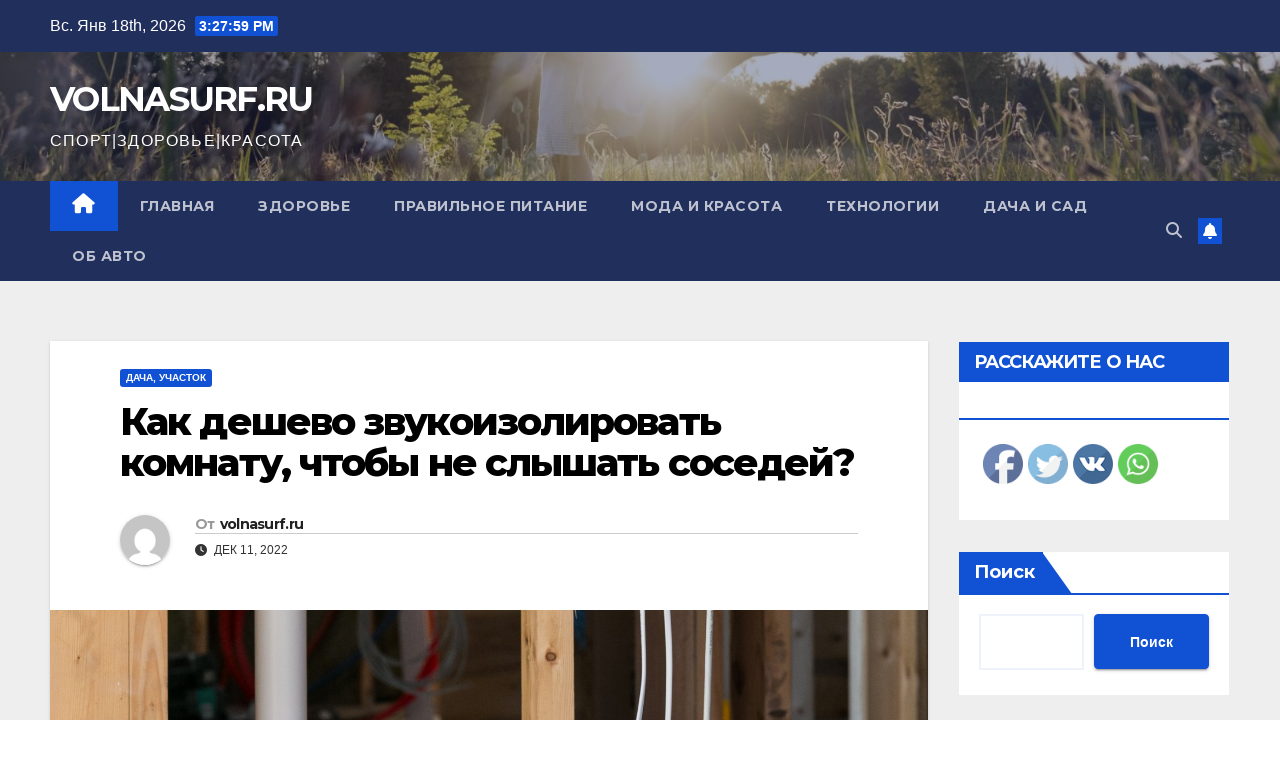

--- FILE ---
content_type: text/html; charset=UTF-8
request_url: https://volnasurf.ru/kak-deshevo-zvukoizolirovat-komnatu-chtoby-ne-slyshat-sosedej/
body_size: 30244
content:
<!DOCTYPE html>
<html dir="ltr" lang="ru-RU" prefix="og: https://ogp.me/ns#">
<head>
<meta charset="UTF-8">
<meta name="viewport" content="width=device-width, initial-scale=1">
<link rel="profile" href="http://gmpg.org/xfn/11">
<title>Как дешево звукоизолировать комнату, чтобы не слышать соседей? - VOLNASURF.RU</title>

		<!-- All in One SEO 4.8.1 - aioseo.com -->
	<meta name="description" content="Всё о стенах Самые популярные Как оформить и зарегистрировать частный дом в собственность Постройка дома с нуля: с чего начать и как построить своими руками, пошаговая инструкция Идеи планировки частных домов: схема расположения комнат, примеры, фото Зачем нужна звукоизоляция, и чем она отличается от шумоизоляции Как звукоизолировать комнату от соседей – основные принципы Как можно" />
	<meta name="robots" content="max-image-preview:large" />
	<meta name="author" content="volnasurf.ru"/>
	<link rel="canonical" href="https://volnasurf.ru/kak-deshevo-zvukoizolirovat-komnatu-chtoby-ne-slyshat-sosedej/" />
	<meta name="generator" content="All in One SEO (AIOSEO) 4.8.1" />
		<meta property="og:locale" content="ru_RU" />
		<meta property="og:site_name" content="VOLNASURF.RU - СПОРТ|ЗДОРОВЬЕ|КРАСОТА" />
		<meta property="og:type" content="article" />
		<meta property="og:title" content="Как дешево звукоизолировать комнату, чтобы не слышать соседей? - VOLNASURF.RU" />
		<meta property="og:description" content="Всё о стенах Самые популярные Как оформить и зарегистрировать частный дом в собственность Постройка дома с нуля: с чего начать и как построить своими руками, пошаговая инструкция Идеи планировки частных домов: схема расположения комнат, примеры, фото Зачем нужна звукоизоляция, и чем она отличается от шумоизоляции Как звукоизолировать комнату от соседей – основные принципы Как можно" />
		<meta property="og:url" content="https://volnasurf.ru/kak-deshevo-zvukoizolirovat-komnatu-chtoby-ne-slyshat-sosedej/" />
		<meta property="article:published_time" content="2022-12-11T03:49:46+00:00" />
		<meta property="article:modified_time" content="2022-12-11T03:49:46+00:00" />
		<meta name="twitter:card" content="summary_large_image" />
		<meta name="twitter:title" content="Как дешево звукоизолировать комнату, чтобы не слышать соседей? - VOLNASURF.RU" />
		<meta name="twitter:description" content="Всё о стенах Самые популярные Как оформить и зарегистрировать частный дом в собственность Постройка дома с нуля: с чего начать и как построить своими руками, пошаговая инструкция Идеи планировки частных домов: схема расположения комнат, примеры, фото Зачем нужна звукоизоляция, и чем она отличается от шумоизоляции Как звукоизолировать комнату от соседей – основные принципы Как можно" />
		<script type="application/ld+json" class="aioseo-schema">
			{"@context":"https:\/\/schema.org","@graph":[{"@type":"BlogPosting","@id":"https:\/\/volnasurf.ru\/kak-deshevo-zvukoizolirovat-komnatu-chtoby-ne-slyshat-sosedej\/#blogposting","name":"\u041a\u0430\u043a \u0434\u0435\u0448\u0435\u0432\u043e \u0437\u0432\u0443\u043a\u043e\u0438\u0437\u043e\u043b\u0438\u0440\u043e\u0432\u0430\u0442\u044c \u043a\u043e\u043c\u043d\u0430\u0442\u0443, \u0447\u0442\u043e\u0431\u044b \u043d\u0435 \u0441\u043b\u044b\u0448\u0430\u0442\u044c \u0441\u043e\u0441\u0435\u0434\u0435\u0439? - VOLNASURF.RU","headline":"\u041a\u0430\u043a \u0434\u0435\u0448\u0435\u0432\u043e \u0437\u0432\u0443\u043a\u043e\u0438\u0437\u043e\u043b\u0438\u0440\u043e\u0432\u0430\u0442\u044c \u043a\u043e\u043c\u043d\u0430\u0442\u0443, \u0447\u0442\u043e\u0431\u044b \u043d\u0435 \u0441\u043b\u044b\u0448\u0430\u0442\u044c \u0441\u043e\u0441\u0435\u0434\u0435\u0439?","author":{"@id":"https:\/\/volnasurf.ru\/author\/stroj_mir_ru\/#author"},"publisher":{"@id":"https:\/\/volnasurf.ru\/#organization"},"image":{"@type":"ImageObject","url":"https:\/\/volnasurf.ru\/wp-content\/uploads\/2022\/12\/kak-deshevo-zvukoizolirovat-komnatu-chtoby-ne-slyshat-sosedej-eb86df4.jpg","width":1600,"height":1067},"datePublished":"2022-12-11T03:49:46+03:00","dateModified":"2022-12-11T03:49:46+03:00","inLanguage":"ru-RU","mainEntityOfPage":{"@id":"https:\/\/volnasurf.ru\/kak-deshevo-zvukoizolirovat-komnatu-chtoby-ne-slyshat-sosedej\/#webpage"},"isPartOf":{"@id":"https:\/\/volnasurf.ru\/kak-deshevo-zvukoizolirovat-komnatu-chtoby-ne-slyshat-sosedej\/#webpage"},"articleSection":"\u0414\u0430\u0447\u0430, \u0443\u0447\u0430\u0441\u0442\u043e\u043a"},{"@type":"BreadcrumbList","@id":"https:\/\/volnasurf.ru\/kak-deshevo-zvukoizolirovat-komnatu-chtoby-ne-slyshat-sosedej\/#breadcrumblist","itemListElement":[{"@type":"ListItem","@id":"https:\/\/volnasurf.ru\/#listItem","position":1,"name":"\u0413\u043b\u0430\u0432\u043d\u0430\u044f \u0441\u0442\u0440\u0430\u043d\u0438\u0446\u0430","item":"https:\/\/volnasurf.ru\/","nextItem":{"@type":"ListItem","@id":"https:\/\/volnasurf.ru\/kak-deshevo-zvukoizolirovat-komnatu-chtoby-ne-slyshat-sosedej\/#listItem","name":"\u041a\u0430\u043a \u0434\u0435\u0448\u0435\u0432\u043e \u0437\u0432\u0443\u043a\u043e\u0438\u0437\u043e\u043b\u0438\u0440\u043e\u0432\u0430\u0442\u044c \u043a\u043e\u043c\u043d\u0430\u0442\u0443, \u0447\u0442\u043e\u0431\u044b \u043d\u0435 \u0441\u043b\u044b\u0448\u0430\u0442\u044c \u0441\u043e\u0441\u0435\u0434\u0435\u0439?"}},{"@type":"ListItem","@id":"https:\/\/volnasurf.ru\/kak-deshevo-zvukoizolirovat-komnatu-chtoby-ne-slyshat-sosedej\/#listItem","position":2,"name":"\u041a\u0430\u043a \u0434\u0435\u0448\u0435\u0432\u043e \u0437\u0432\u0443\u043a\u043e\u0438\u0437\u043e\u043b\u0438\u0440\u043e\u0432\u0430\u0442\u044c \u043a\u043e\u043c\u043d\u0430\u0442\u0443, \u0447\u0442\u043e\u0431\u044b \u043d\u0435 \u0441\u043b\u044b\u0448\u0430\u0442\u044c \u0441\u043e\u0441\u0435\u0434\u0435\u0439?","previousItem":{"@type":"ListItem","@id":"https:\/\/volnasurf.ru\/#listItem","name":"\u0413\u043b\u0430\u0432\u043d\u0430\u044f \u0441\u0442\u0440\u0430\u043d\u0438\u0446\u0430"}}]},{"@type":"Organization","@id":"https:\/\/volnasurf.ru\/#organization","name":"VOLNASURF.RU","description":"\u0421\u041f\u041e\u0420\u0422|\u0417\u0414\u041e\u0420\u041e\u0412\u042c\u0415|\u041a\u0420\u0410\u0421\u041e\u0422\u0410","url":"https:\/\/volnasurf.ru\/"},{"@type":"Person","@id":"https:\/\/volnasurf.ru\/author\/stroj_mir_ru\/#author","url":"https:\/\/volnasurf.ru\/author\/stroj_mir_ru\/","name":"volnasurf.ru","image":{"@type":"ImageObject","@id":"https:\/\/volnasurf.ru\/kak-deshevo-zvukoizolirovat-komnatu-chtoby-ne-slyshat-sosedej\/#authorImage","url":"https:\/\/secure.gravatar.com\/avatar\/49928382efbc2d65d1b2979fd85680760a1f8f8fa2b1332d7c01b83e21793eb4?s=96&d=mm&r=g","width":96,"height":96,"caption":"volnasurf.ru"}},{"@type":"WebPage","@id":"https:\/\/volnasurf.ru\/kak-deshevo-zvukoizolirovat-komnatu-chtoby-ne-slyshat-sosedej\/#webpage","url":"https:\/\/volnasurf.ru\/kak-deshevo-zvukoizolirovat-komnatu-chtoby-ne-slyshat-sosedej\/","name":"\u041a\u0430\u043a \u0434\u0435\u0448\u0435\u0432\u043e \u0437\u0432\u0443\u043a\u043e\u0438\u0437\u043e\u043b\u0438\u0440\u043e\u0432\u0430\u0442\u044c \u043a\u043e\u043c\u043d\u0430\u0442\u0443, \u0447\u0442\u043e\u0431\u044b \u043d\u0435 \u0441\u043b\u044b\u0448\u0430\u0442\u044c \u0441\u043e\u0441\u0435\u0434\u0435\u0439? - VOLNASURF.RU","description":"\u0412\u0441\u0451 \u043e \u0441\u0442\u0435\u043d\u0430\u0445 \u0421\u0430\u043c\u044b\u0435 \u043f\u043e\u043f\u0443\u043b\u044f\u0440\u043d\u044b\u0435 \u041a\u0430\u043a \u043e\u0444\u043e\u0440\u043c\u0438\u0442\u044c \u0438 \u0437\u0430\u0440\u0435\u0433\u0438\u0441\u0442\u0440\u0438\u0440\u043e\u0432\u0430\u0442\u044c \u0447\u0430\u0441\u0442\u043d\u044b\u0439 \u0434\u043e\u043c \u0432 \u0441\u043e\u0431\u0441\u0442\u0432\u0435\u043d\u043d\u043e\u0441\u0442\u044c \u041f\u043e\u0441\u0442\u0440\u043e\u0439\u043a\u0430 \u0434\u043e\u043c\u0430 \u0441 \u043d\u0443\u043b\u044f: \u0441 \u0447\u0435\u0433\u043e \u043d\u0430\u0447\u0430\u0442\u044c \u0438 \u043a\u0430\u043a \u043f\u043e\u0441\u0442\u0440\u043e\u0438\u0442\u044c \u0441\u0432\u043e\u0438\u043c\u0438 \u0440\u0443\u043a\u0430\u043c\u0438, \u043f\u043e\u0448\u0430\u0433\u043e\u0432\u0430\u044f \u0438\u043d\u0441\u0442\u0440\u0443\u043a\u0446\u0438\u044f \u0418\u0434\u0435\u0438 \u043f\u043b\u0430\u043d\u0438\u0440\u043e\u0432\u043a\u0438 \u0447\u0430\u0441\u0442\u043d\u044b\u0445 \u0434\u043e\u043c\u043e\u0432: \u0441\u0445\u0435\u043c\u0430 \u0440\u0430\u0441\u043f\u043e\u043b\u043e\u0436\u0435\u043d\u0438\u044f \u043a\u043e\u043c\u043d\u0430\u0442, \u043f\u0440\u0438\u043c\u0435\u0440\u044b, \u0444\u043e\u0442\u043e \u0417\u0430\u0447\u0435\u043c \u043d\u0443\u0436\u043d\u0430 \u0437\u0432\u0443\u043a\u043e\u0438\u0437\u043e\u043b\u044f\u0446\u0438\u044f, \u0438 \u0447\u0435\u043c \u043e\u043d\u0430 \u043e\u0442\u043b\u0438\u0447\u0430\u0435\u0442\u0441\u044f \u043e\u0442 \u0448\u0443\u043c\u043e\u0438\u0437\u043e\u043b\u044f\u0446\u0438\u0438 \u041a\u0430\u043a \u0437\u0432\u0443\u043a\u043e\u0438\u0437\u043e\u043b\u0438\u0440\u043e\u0432\u0430\u0442\u044c \u043a\u043e\u043c\u043d\u0430\u0442\u0443 \u043e\u0442 \u0441\u043e\u0441\u0435\u0434\u0435\u0439 \u2013 \u043e\u0441\u043d\u043e\u0432\u043d\u044b\u0435 \u043f\u0440\u0438\u043d\u0446\u0438\u043f\u044b \u041a\u0430\u043a \u043c\u043e\u0436\u043d\u043e","inLanguage":"ru-RU","isPartOf":{"@id":"https:\/\/volnasurf.ru\/#website"},"breadcrumb":{"@id":"https:\/\/volnasurf.ru\/kak-deshevo-zvukoizolirovat-komnatu-chtoby-ne-slyshat-sosedej\/#breadcrumblist"},"author":{"@id":"https:\/\/volnasurf.ru\/author\/stroj_mir_ru\/#author"},"creator":{"@id":"https:\/\/volnasurf.ru\/author\/stroj_mir_ru\/#author"},"image":{"@type":"ImageObject","url":"https:\/\/volnasurf.ru\/wp-content\/uploads\/2022\/12\/kak-deshevo-zvukoizolirovat-komnatu-chtoby-ne-slyshat-sosedej-eb86df4.jpg","@id":"https:\/\/volnasurf.ru\/kak-deshevo-zvukoizolirovat-komnatu-chtoby-ne-slyshat-sosedej\/#mainImage","width":1600,"height":1067},"primaryImageOfPage":{"@id":"https:\/\/volnasurf.ru\/kak-deshevo-zvukoizolirovat-komnatu-chtoby-ne-slyshat-sosedej\/#mainImage"},"datePublished":"2022-12-11T03:49:46+03:00","dateModified":"2022-12-11T03:49:46+03:00"},{"@type":"WebSite","@id":"https:\/\/volnasurf.ru\/#website","url":"https:\/\/volnasurf.ru\/","name":"VOLNASURF.RU","description":"\u0421\u041f\u041e\u0420\u0422|\u0417\u0414\u041e\u0420\u041e\u0412\u042c\u0415|\u041a\u0420\u0410\u0421\u041e\u0422\u0410","inLanguage":"ru-RU","publisher":{"@id":"https:\/\/volnasurf.ru\/#organization"}}]}
		</script>
		<!-- All in One SEO -->

<link rel='dns-prefetch' href='//fonts.googleapis.com' />
<link rel="alternate" type="application/rss+xml" title="VOLNASURF.RU &raquo; Лента" href="https://volnasurf.ru/feed/" />
<link rel="alternate" type="application/rss+xml" title="VOLNASURF.RU &raquo; Лента комментариев" href="https://volnasurf.ru/comments/feed/" />
<link rel="alternate" type="application/rss+xml" title="VOLNASURF.RU &raquo; Лента комментариев к &laquo;Как дешево звукоизолировать комнату, чтобы не слышать соседей?&raquo;" href="https://volnasurf.ru/kak-deshevo-zvukoizolirovat-komnatu-chtoby-ne-slyshat-sosedej/feed/" />
<link rel="alternate" title="oEmbed (JSON)" type="application/json+oembed" href="https://volnasurf.ru/wp-json/oembed/1.0/embed?url=https%3A%2F%2Fvolnasurf.ru%2Fkak-deshevo-zvukoizolirovat-komnatu-chtoby-ne-slyshat-sosedej%2F" />
<link rel="alternate" title="oEmbed (XML)" type="text/xml+oembed" href="https://volnasurf.ru/wp-json/oembed/1.0/embed?url=https%3A%2F%2Fvolnasurf.ru%2Fkak-deshevo-zvukoizolirovat-komnatu-chtoby-ne-slyshat-sosedej%2F&#038;format=xml" />
		<!-- This site uses the Google Analytics by MonsterInsights plugin v9.11.1 - Using Analytics tracking - https://www.monsterinsights.com/ -->
							<script src="//www.googletagmanager.com/gtag/js?id=G-F1DJDR3MCE"  data-cfasync="false" data-wpfc-render="false" async></script>
			<script data-cfasync="false" data-wpfc-render="false">
				var mi_version = '9.11.1';
				var mi_track_user = true;
				var mi_no_track_reason = '';
								var MonsterInsightsDefaultLocations = {"page_location":"https:\/\/volnasurf.ru\/kak-deshevo-zvukoizolirovat-komnatu-chtoby-ne-slyshat-sosedej\/"};
								if ( typeof MonsterInsightsPrivacyGuardFilter === 'function' ) {
					var MonsterInsightsLocations = (typeof MonsterInsightsExcludeQuery === 'object') ? MonsterInsightsPrivacyGuardFilter( MonsterInsightsExcludeQuery ) : MonsterInsightsPrivacyGuardFilter( MonsterInsightsDefaultLocations );
				} else {
					var MonsterInsightsLocations = (typeof MonsterInsightsExcludeQuery === 'object') ? MonsterInsightsExcludeQuery : MonsterInsightsDefaultLocations;
				}

								var disableStrs = [
										'ga-disable-G-F1DJDR3MCE',
									];

				/* Function to detect opted out users */
				function __gtagTrackerIsOptedOut() {
					for (var index = 0; index < disableStrs.length; index++) {
						if (document.cookie.indexOf(disableStrs[index] + '=true') > -1) {
							return true;
						}
					}

					return false;
				}

				/* Disable tracking if the opt-out cookie exists. */
				if (__gtagTrackerIsOptedOut()) {
					for (var index = 0; index < disableStrs.length; index++) {
						window[disableStrs[index]] = true;
					}
				}

				/* Opt-out function */
				function __gtagTrackerOptout() {
					for (var index = 0; index < disableStrs.length; index++) {
						document.cookie = disableStrs[index] + '=true; expires=Thu, 31 Dec 2099 23:59:59 UTC; path=/';
						window[disableStrs[index]] = true;
					}
				}

				if ('undefined' === typeof gaOptout) {
					function gaOptout() {
						__gtagTrackerOptout();
					}
				}
								window.dataLayer = window.dataLayer || [];

				window.MonsterInsightsDualTracker = {
					helpers: {},
					trackers: {},
				};
				if (mi_track_user) {
					function __gtagDataLayer() {
						dataLayer.push(arguments);
					}

					function __gtagTracker(type, name, parameters) {
						if (!parameters) {
							parameters = {};
						}

						if (parameters.send_to) {
							__gtagDataLayer.apply(null, arguments);
							return;
						}

						if (type === 'event') {
														parameters.send_to = monsterinsights_frontend.v4_id;
							var hookName = name;
							if (typeof parameters['event_category'] !== 'undefined') {
								hookName = parameters['event_category'] + ':' + name;
							}

							if (typeof MonsterInsightsDualTracker.trackers[hookName] !== 'undefined') {
								MonsterInsightsDualTracker.trackers[hookName](parameters);
							} else {
								__gtagDataLayer('event', name, parameters);
							}
							
						} else {
							__gtagDataLayer.apply(null, arguments);
						}
					}

					__gtagTracker('js', new Date());
					__gtagTracker('set', {
						'developer_id.dZGIzZG': true,
											});
					if ( MonsterInsightsLocations.page_location ) {
						__gtagTracker('set', MonsterInsightsLocations);
					}
										__gtagTracker('config', 'G-F1DJDR3MCE', {"forceSSL":"true","link_attribution":"true"} );
										window.gtag = __gtagTracker;										(function () {
						/* https://developers.google.com/analytics/devguides/collection/analyticsjs/ */
						/* ga and __gaTracker compatibility shim. */
						var noopfn = function () {
							return null;
						};
						var newtracker = function () {
							return new Tracker();
						};
						var Tracker = function () {
							return null;
						};
						var p = Tracker.prototype;
						p.get = noopfn;
						p.set = noopfn;
						p.send = function () {
							var args = Array.prototype.slice.call(arguments);
							args.unshift('send');
							__gaTracker.apply(null, args);
						};
						var __gaTracker = function () {
							var len = arguments.length;
							if (len === 0) {
								return;
							}
							var f = arguments[len - 1];
							if (typeof f !== 'object' || f === null || typeof f.hitCallback !== 'function') {
								if ('send' === arguments[0]) {
									var hitConverted, hitObject = false, action;
									if ('event' === arguments[1]) {
										if ('undefined' !== typeof arguments[3]) {
											hitObject = {
												'eventAction': arguments[3],
												'eventCategory': arguments[2],
												'eventLabel': arguments[4],
												'value': arguments[5] ? arguments[5] : 1,
											}
										}
									}
									if ('pageview' === arguments[1]) {
										if ('undefined' !== typeof arguments[2]) {
											hitObject = {
												'eventAction': 'page_view',
												'page_path': arguments[2],
											}
										}
									}
									if (typeof arguments[2] === 'object') {
										hitObject = arguments[2];
									}
									if (typeof arguments[5] === 'object') {
										Object.assign(hitObject, arguments[5]);
									}
									if ('undefined' !== typeof arguments[1].hitType) {
										hitObject = arguments[1];
										if ('pageview' === hitObject.hitType) {
											hitObject.eventAction = 'page_view';
										}
									}
									if (hitObject) {
										action = 'timing' === arguments[1].hitType ? 'timing_complete' : hitObject.eventAction;
										hitConverted = mapArgs(hitObject);
										__gtagTracker('event', action, hitConverted);
									}
								}
								return;
							}

							function mapArgs(args) {
								var arg, hit = {};
								var gaMap = {
									'eventCategory': 'event_category',
									'eventAction': 'event_action',
									'eventLabel': 'event_label',
									'eventValue': 'event_value',
									'nonInteraction': 'non_interaction',
									'timingCategory': 'event_category',
									'timingVar': 'name',
									'timingValue': 'value',
									'timingLabel': 'event_label',
									'page': 'page_path',
									'location': 'page_location',
									'title': 'page_title',
									'referrer' : 'page_referrer',
								};
								for (arg in args) {
																		if (!(!args.hasOwnProperty(arg) || !gaMap.hasOwnProperty(arg))) {
										hit[gaMap[arg]] = args[arg];
									} else {
										hit[arg] = args[arg];
									}
								}
								return hit;
							}

							try {
								f.hitCallback();
							} catch (ex) {
							}
						};
						__gaTracker.create = newtracker;
						__gaTracker.getByName = newtracker;
						__gaTracker.getAll = function () {
							return [];
						};
						__gaTracker.remove = noopfn;
						__gaTracker.loaded = true;
						window['__gaTracker'] = __gaTracker;
					})();
									} else {
										console.log("");
					(function () {
						function __gtagTracker() {
							return null;
						}

						window['__gtagTracker'] = __gtagTracker;
						window['gtag'] = __gtagTracker;
					})();
									}
			</script>
							<!-- / Google Analytics by MonsterInsights -->
		<style id='wp-img-auto-sizes-contain-inline-css'>
img:is([sizes=auto i],[sizes^="auto," i]){contain-intrinsic-size:3000px 1500px}
/*# sourceURL=wp-img-auto-sizes-contain-inline-css */
</style>
<style id='wp-emoji-styles-inline-css'>

	img.wp-smiley, img.emoji {
		display: inline !important;
		border: none !important;
		box-shadow: none !important;
		height: 1em !important;
		width: 1em !important;
		margin: 0 0.07em !important;
		vertical-align: -0.1em !important;
		background: none !important;
		padding: 0 !important;
	}
/*# sourceURL=wp-emoji-styles-inline-css */
</style>
<style id='wp-block-library-inline-css'>
:root{--wp-block-synced-color:#7a00df;--wp-block-synced-color--rgb:122,0,223;--wp-bound-block-color:var(--wp-block-synced-color);--wp-editor-canvas-background:#ddd;--wp-admin-theme-color:#007cba;--wp-admin-theme-color--rgb:0,124,186;--wp-admin-theme-color-darker-10:#006ba1;--wp-admin-theme-color-darker-10--rgb:0,107,160.5;--wp-admin-theme-color-darker-20:#005a87;--wp-admin-theme-color-darker-20--rgb:0,90,135;--wp-admin-border-width-focus:2px}@media (min-resolution:192dpi){:root{--wp-admin-border-width-focus:1.5px}}.wp-element-button{cursor:pointer}:root .has-very-light-gray-background-color{background-color:#eee}:root .has-very-dark-gray-background-color{background-color:#313131}:root .has-very-light-gray-color{color:#eee}:root .has-very-dark-gray-color{color:#313131}:root .has-vivid-green-cyan-to-vivid-cyan-blue-gradient-background{background:linear-gradient(135deg,#00d084,#0693e3)}:root .has-purple-crush-gradient-background{background:linear-gradient(135deg,#34e2e4,#4721fb 50%,#ab1dfe)}:root .has-hazy-dawn-gradient-background{background:linear-gradient(135deg,#faaca8,#dad0ec)}:root .has-subdued-olive-gradient-background{background:linear-gradient(135deg,#fafae1,#67a671)}:root .has-atomic-cream-gradient-background{background:linear-gradient(135deg,#fdd79a,#004a59)}:root .has-nightshade-gradient-background{background:linear-gradient(135deg,#330968,#31cdcf)}:root .has-midnight-gradient-background{background:linear-gradient(135deg,#020381,#2874fc)}:root{--wp--preset--font-size--normal:16px;--wp--preset--font-size--huge:42px}.has-regular-font-size{font-size:1em}.has-larger-font-size{font-size:2.625em}.has-normal-font-size{font-size:var(--wp--preset--font-size--normal)}.has-huge-font-size{font-size:var(--wp--preset--font-size--huge)}.has-text-align-center{text-align:center}.has-text-align-left{text-align:left}.has-text-align-right{text-align:right}.has-fit-text{white-space:nowrap!important}#end-resizable-editor-section{display:none}.aligncenter{clear:both}.items-justified-left{justify-content:flex-start}.items-justified-center{justify-content:center}.items-justified-right{justify-content:flex-end}.items-justified-space-between{justify-content:space-between}.screen-reader-text{border:0;clip-path:inset(50%);height:1px;margin:-1px;overflow:hidden;padding:0;position:absolute;width:1px;word-wrap:normal!important}.screen-reader-text:focus{background-color:#ddd;clip-path:none;color:#444;display:block;font-size:1em;height:auto;left:5px;line-height:normal;padding:15px 23px 14px;text-decoration:none;top:5px;width:auto;z-index:100000}html :where(.has-border-color){border-style:solid}html :where([style*=border-top-color]){border-top-style:solid}html :where([style*=border-right-color]){border-right-style:solid}html :where([style*=border-bottom-color]){border-bottom-style:solid}html :where([style*=border-left-color]){border-left-style:solid}html :where([style*=border-width]){border-style:solid}html :where([style*=border-top-width]){border-top-style:solid}html :where([style*=border-right-width]){border-right-style:solid}html :where([style*=border-bottom-width]){border-bottom-style:solid}html :where([style*=border-left-width]){border-left-style:solid}html :where(img[class*=wp-image-]){height:auto;max-width:100%}:where(figure){margin:0 0 1em}html :where(.is-position-sticky){--wp-admin--admin-bar--position-offset:var(--wp-admin--admin-bar--height,0px)}@media screen and (max-width:600px){html :where(.is-position-sticky){--wp-admin--admin-bar--position-offset:0px}}

/*# sourceURL=wp-block-library-inline-css */
</style><style id='wp-block-archives-inline-css'>
.wp-block-archives{box-sizing:border-box}.wp-block-archives-dropdown label{display:block}
/*# sourceURL=https://volnasurf.ru/wp-includes/blocks/archives/style.min.css */
</style>
<style id='wp-block-heading-inline-css'>
h1:where(.wp-block-heading).has-background,h2:where(.wp-block-heading).has-background,h3:where(.wp-block-heading).has-background,h4:where(.wp-block-heading).has-background,h5:where(.wp-block-heading).has-background,h6:where(.wp-block-heading).has-background{padding:1.25em 2.375em}h1.has-text-align-left[style*=writing-mode]:where([style*=vertical-lr]),h1.has-text-align-right[style*=writing-mode]:where([style*=vertical-rl]),h2.has-text-align-left[style*=writing-mode]:where([style*=vertical-lr]),h2.has-text-align-right[style*=writing-mode]:where([style*=vertical-rl]),h3.has-text-align-left[style*=writing-mode]:where([style*=vertical-lr]),h3.has-text-align-right[style*=writing-mode]:where([style*=vertical-rl]),h4.has-text-align-left[style*=writing-mode]:where([style*=vertical-lr]),h4.has-text-align-right[style*=writing-mode]:where([style*=vertical-rl]),h5.has-text-align-left[style*=writing-mode]:where([style*=vertical-lr]),h5.has-text-align-right[style*=writing-mode]:where([style*=vertical-rl]),h6.has-text-align-left[style*=writing-mode]:where([style*=vertical-lr]),h6.has-text-align-right[style*=writing-mode]:where([style*=vertical-rl]){rotate:180deg}
/*# sourceURL=https://volnasurf.ru/wp-includes/blocks/heading/style.min.css */
</style>
<style id='wp-block-latest-posts-inline-css'>
.wp-block-latest-posts{box-sizing:border-box}.wp-block-latest-posts.alignleft{margin-right:2em}.wp-block-latest-posts.alignright{margin-left:2em}.wp-block-latest-posts.wp-block-latest-posts__list{list-style:none}.wp-block-latest-posts.wp-block-latest-posts__list li{clear:both;overflow-wrap:break-word}.wp-block-latest-posts.is-grid{display:flex;flex-wrap:wrap}.wp-block-latest-posts.is-grid li{margin:0 1.25em 1.25em 0;width:100%}@media (min-width:600px){.wp-block-latest-posts.columns-2 li{width:calc(50% - .625em)}.wp-block-latest-posts.columns-2 li:nth-child(2n){margin-right:0}.wp-block-latest-posts.columns-3 li{width:calc(33.33333% - .83333em)}.wp-block-latest-posts.columns-3 li:nth-child(3n){margin-right:0}.wp-block-latest-posts.columns-4 li{width:calc(25% - .9375em)}.wp-block-latest-posts.columns-4 li:nth-child(4n){margin-right:0}.wp-block-latest-posts.columns-5 li{width:calc(20% - 1em)}.wp-block-latest-posts.columns-5 li:nth-child(5n){margin-right:0}.wp-block-latest-posts.columns-6 li{width:calc(16.66667% - 1.04167em)}.wp-block-latest-posts.columns-6 li:nth-child(6n){margin-right:0}}:root :where(.wp-block-latest-posts.is-grid){padding:0}:root :where(.wp-block-latest-posts.wp-block-latest-posts__list){padding-left:0}.wp-block-latest-posts__post-author,.wp-block-latest-posts__post-date{display:block;font-size:.8125em}.wp-block-latest-posts__post-excerpt,.wp-block-latest-posts__post-full-content{margin-bottom:1em;margin-top:.5em}.wp-block-latest-posts__featured-image a{display:inline-block}.wp-block-latest-posts__featured-image img{height:auto;max-width:100%;width:auto}.wp-block-latest-posts__featured-image.alignleft{float:left;margin-right:1em}.wp-block-latest-posts__featured-image.alignright{float:right;margin-left:1em}.wp-block-latest-posts__featured-image.aligncenter{margin-bottom:1em;text-align:center}
/*# sourceURL=https://volnasurf.ru/wp-includes/blocks/latest-posts/style.min.css */
</style>
<style id='wp-block-search-inline-css'>
.wp-block-search__button{margin-left:10px;word-break:normal}.wp-block-search__button.has-icon{line-height:0}.wp-block-search__button svg{height:1.25em;min-height:24px;min-width:24px;width:1.25em;fill:currentColor;vertical-align:text-bottom}:where(.wp-block-search__button){border:1px solid #ccc;padding:6px 10px}.wp-block-search__inside-wrapper{display:flex;flex:auto;flex-wrap:nowrap;max-width:100%}.wp-block-search__label{width:100%}.wp-block-search.wp-block-search__button-only .wp-block-search__button{box-sizing:border-box;display:flex;flex-shrink:0;justify-content:center;margin-left:0;max-width:100%}.wp-block-search.wp-block-search__button-only .wp-block-search__inside-wrapper{min-width:0!important;transition-property:width}.wp-block-search.wp-block-search__button-only .wp-block-search__input{flex-basis:100%;transition-duration:.3s}.wp-block-search.wp-block-search__button-only.wp-block-search__searchfield-hidden,.wp-block-search.wp-block-search__button-only.wp-block-search__searchfield-hidden .wp-block-search__inside-wrapper{overflow:hidden}.wp-block-search.wp-block-search__button-only.wp-block-search__searchfield-hidden .wp-block-search__input{border-left-width:0!important;border-right-width:0!important;flex-basis:0;flex-grow:0;margin:0;min-width:0!important;padding-left:0!important;padding-right:0!important;width:0!important}:where(.wp-block-search__input){appearance:none;border:1px solid #949494;flex-grow:1;font-family:inherit;font-size:inherit;font-style:inherit;font-weight:inherit;letter-spacing:inherit;line-height:inherit;margin-left:0;margin-right:0;min-width:3rem;padding:8px;text-decoration:unset!important;text-transform:inherit}:where(.wp-block-search__button-inside .wp-block-search__inside-wrapper){background-color:#fff;border:1px solid #949494;box-sizing:border-box;padding:4px}:where(.wp-block-search__button-inside .wp-block-search__inside-wrapper) .wp-block-search__input{border:none;border-radius:0;padding:0 4px}:where(.wp-block-search__button-inside .wp-block-search__inside-wrapper) .wp-block-search__input:focus{outline:none}:where(.wp-block-search__button-inside .wp-block-search__inside-wrapper) :where(.wp-block-search__button){padding:4px 8px}.wp-block-search.aligncenter .wp-block-search__inside-wrapper{margin:auto}.wp-block[data-align=right] .wp-block-search.wp-block-search__button-only .wp-block-search__inside-wrapper{float:right}
/*# sourceURL=https://volnasurf.ru/wp-includes/blocks/search/style.min.css */
</style>
<style id='wp-block-group-inline-css'>
.wp-block-group{box-sizing:border-box}:where(.wp-block-group.wp-block-group-is-layout-constrained){position:relative}
/*# sourceURL=https://volnasurf.ru/wp-includes/blocks/group/style.min.css */
</style>
<style id='global-styles-inline-css'>
:root{--wp--preset--aspect-ratio--square: 1;--wp--preset--aspect-ratio--4-3: 4/3;--wp--preset--aspect-ratio--3-4: 3/4;--wp--preset--aspect-ratio--3-2: 3/2;--wp--preset--aspect-ratio--2-3: 2/3;--wp--preset--aspect-ratio--16-9: 16/9;--wp--preset--aspect-ratio--9-16: 9/16;--wp--preset--color--black: #000000;--wp--preset--color--cyan-bluish-gray: #abb8c3;--wp--preset--color--white: #ffffff;--wp--preset--color--pale-pink: #f78da7;--wp--preset--color--vivid-red: #cf2e2e;--wp--preset--color--luminous-vivid-orange: #ff6900;--wp--preset--color--luminous-vivid-amber: #fcb900;--wp--preset--color--light-green-cyan: #7bdcb5;--wp--preset--color--vivid-green-cyan: #00d084;--wp--preset--color--pale-cyan-blue: #8ed1fc;--wp--preset--color--vivid-cyan-blue: #0693e3;--wp--preset--color--vivid-purple: #9b51e0;--wp--preset--gradient--vivid-cyan-blue-to-vivid-purple: linear-gradient(135deg,rgb(6,147,227) 0%,rgb(155,81,224) 100%);--wp--preset--gradient--light-green-cyan-to-vivid-green-cyan: linear-gradient(135deg,rgb(122,220,180) 0%,rgb(0,208,130) 100%);--wp--preset--gradient--luminous-vivid-amber-to-luminous-vivid-orange: linear-gradient(135deg,rgb(252,185,0) 0%,rgb(255,105,0) 100%);--wp--preset--gradient--luminous-vivid-orange-to-vivid-red: linear-gradient(135deg,rgb(255,105,0) 0%,rgb(207,46,46) 100%);--wp--preset--gradient--very-light-gray-to-cyan-bluish-gray: linear-gradient(135deg,rgb(238,238,238) 0%,rgb(169,184,195) 100%);--wp--preset--gradient--cool-to-warm-spectrum: linear-gradient(135deg,rgb(74,234,220) 0%,rgb(151,120,209) 20%,rgb(207,42,186) 40%,rgb(238,44,130) 60%,rgb(251,105,98) 80%,rgb(254,248,76) 100%);--wp--preset--gradient--blush-light-purple: linear-gradient(135deg,rgb(255,206,236) 0%,rgb(152,150,240) 100%);--wp--preset--gradient--blush-bordeaux: linear-gradient(135deg,rgb(254,205,165) 0%,rgb(254,45,45) 50%,rgb(107,0,62) 100%);--wp--preset--gradient--luminous-dusk: linear-gradient(135deg,rgb(255,203,112) 0%,rgb(199,81,192) 50%,rgb(65,88,208) 100%);--wp--preset--gradient--pale-ocean: linear-gradient(135deg,rgb(255,245,203) 0%,rgb(182,227,212) 50%,rgb(51,167,181) 100%);--wp--preset--gradient--electric-grass: linear-gradient(135deg,rgb(202,248,128) 0%,rgb(113,206,126) 100%);--wp--preset--gradient--midnight: linear-gradient(135deg,rgb(2,3,129) 0%,rgb(40,116,252) 100%);--wp--preset--font-size--small: 13px;--wp--preset--font-size--medium: 20px;--wp--preset--font-size--large: 36px;--wp--preset--font-size--x-large: 42px;--wp--preset--spacing--20: 0.44rem;--wp--preset--spacing--30: 0.67rem;--wp--preset--spacing--40: 1rem;--wp--preset--spacing--50: 1.5rem;--wp--preset--spacing--60: 2.25rem;--wp--preset--spacing--70: 3.38rem;--wp--preset--spacing--80: 5.06rem;--wp--preset--shadow--natural: 6px 6px 9px rgba(0, 0, 0, 0.2);--wp--preset--shadow--deep: 12px 12px 50px rgba(0, 0, 0, 0.4);--wp--preset--shadow--sharp: 6px 6px 0px rgba(0, 0, 0, 0.2);--wp--preset--shadow--outlined: 6px 6px 0px -3px rgb(255, 255, 255), 6px 6px rgb(0, 0, 0);--wp--preset--shadow--crisp: 6px 6px 0px rgb(0, 0, 0);}:where(.is-layout-flex){gap: 0.5em;}:where(.is-layout-grid){gap: 0.5em;}body .is-layout-flex{display: flex;}.is-layout-flex{flex-wrap: wrap;align-items: center;}.is-layout-flex > :is(*, div){margin: 0;}body .is-layout-grid{display: grid;}.is-layout-grid > :is(*, div){margin: 0;}:where(.wp-block-columns.is-layout-flex){gap: 2em;}:where(.wp-block-columns.is-layout-grid){gap: 2em;}:where(.wp-block-post-template.is-layout-flex){gap: 1.25em;}:where(.wp-block-post-template.is-layout-grid){gap: 1.25em;}.has-black-color{color: var(--wp--preset--color--black) !important;}.has-cyan-bluish-gray-color{color: var(--wp--preset--color--cyan-bluish-gray) !important;}.has-white-color{color: var(--wp--preset--color--white) !important;}.has-pale-pink-color{color: var(--wp--preset--color--pale-pink) !important;}.has-vivid-red-color{color: var(--wp--preset--color--vivid-red) !important;}.has-luminous-vivid-orange-color{color: var(--wp--preset--color--luminous-vivid-orange) !important;}.has-luminous-vivid-amber-color{color: var(--wp--preset--color--luminous-vivid-amber) !important;}.has-light-green-cyan-color{color: var(--wp--preset--color--light-green-cyan) !important;}.has-vivid-green-cyan-color{color: var(--wp--preset--color--vivid-green-cyan) !important;}.has-pale-cyan-blue-color{color: var(--wp--preset--color--pale-cyan-blue) !important;}.has-vivid-cyan-blue-color{color: var(--wp--preset--color--vivid-cyan-blue) !important;}.has-vivid-purple-color{color: var(--wp--preset--color--vivid-purple) !important;}.has-black-background-color{background-color: var(--wp--preset--color--black) !important;}.has-cyan-bluish-gray-background-color{background-color: var(--wp--preset--color--cyan-bluish-gray) !important;}.has-white-background-color{background-color: var(--wp--preset--color--white) !important;}.has-pale-pink-background-color{background-color: var(--wp--preset--color--pale-pink) !important;}.has-vivid-red-background-color{background-color: var(--wp--preset--color--vivid-red) !important;}.has-luminous-vivid-orange-background-color{background-color: var(--wp--preset--color--luminous-vivid-orange) !important;}.has-luminous-vivid-amber-background-color{background-color: var(--wp--preset--color--luminous-vivid-amber) !important;}.has-light-green-cyan-background-color{background-color: var(--wp--preset--color--light-green-cyan) !important;}.has-vivid-green-cyan-background-color{background-color: var(--wp--preset--color--vivid-green-cyan) !important;}.has-pale-cyan-blue-background-color{background-color: var(--wp--preset--color--pale-cyan-blue) !important;}.has-vivid-cyan-blue-background-color{background-color: var(--wp--preset--color--vivid-cyan-blue) !important;}.has-vivid-purple-background-color{background-color: var(--wp--preset--color--vivid-purple) !important;}.has-black-border-color{border-color: var(--wp--preset--color--black) !important;}.has-cyan-bluish-gray-border-color{border-color: var(--wp--preset--color--cyan-bluish-gray) !important;}.has-white-border-color{border-color: var(--wp--preset--color--white) !important;}.has-pale-pink-border-color{border-color: var(--wp--preset--color--pale-pink) !important;}.has-vivid-red-border-color{border-color: var(--wp--preset--color--vivid-red) !important;}.has-luminous-vivid-orange-border-color{border-color: var(--wp--preset--color--luminous-vivid-orange) !important;}.has-luminous-vivid-amber-border-color{border-color: var(--wp--preset--color--luminous-vivid-amber) !important;}.has-light-green-cyan-border-color{border-color: var(--wp--preset--color--light-green-cyan) !important;}.has-vivid-green-cyan-border-color{border-color: var(--wp--preset--color--vivid-green-cyan) !important;}.has-pale-cyan-blue-border-color{border-color: var(--wp--preset--color--pale-cyan-blue) !important;}.has-vivid-cyan-blue-border-color{border-color: var(--wp--preset--color--vivid-cyan-blue) !important;}.has-vivid-purple-border-color{border-color: var(--wp--preset--color--vivid-purple) !important;}.has-vivid-cyan-blue-to-vivid-purple-gradient-background{background: var(--wp--preset--gradient--vivid-cyan-blue-to-vivid-purple) !important;}.has-light-green-cyan-to-vivid-green-cyan-gradient-background{background: var(--wp--preset--gradient--light-green-cyan-to-vivid-green-cyan) !important;}.has-luminous-vivid-amber-to-luminous-vivid-orange-gradient-background{background: var(--wp--preset--gradient--luminous-vivid-amber-to-luminous-vivid-orange) !important;}.has-luminous-vivid-orange-to-vivid-red-gradient-background{background: var(--wp--preset--gradient--luminous-vivid-orange-to-vivid-red) !important;}.has-very-light-gray-to-cyan-bluish-gray-gradient-background{background: var(--wp--preset--gradient--very-light-gray-to-cyan-bluish-gray) !important;}.has-cool-to-warm-spectrum-gradient-background{background: var(--wp--preset--gradient--cool-to-warm-spectrum) !important;}.has-blush-light-purple-gradient-background{background: var(--wp--preset--gradient--blush-light-purple) !important;}.has-blush-bordeaux-gradient-background{background: var(--wp--preset--gradient--blush-bordeaux) !important;}.has-luminous-dusk-gradient-background{background: var(--wp--preset--gradient--luminous-dusk) !important;}.has-pale-ocean-gradient-background{background: var(--wp--preset--gradient--pale-ocean) !important;}.has-electric-grass-gradient-background{background: var(--wp--preset--gradient--electric-grass) !important;}.has-midnight-gradient-background{background: var(--wp--preset--gradient--midnight) !important;}.has-small-font-size{font-size: var(--wp--preset--font-size--small) !important;}.has-medium-font-size{font-size: var(--wp--preset--font-size--medium) !important;}.has-large-font-size{font-size: var(--wp--preset--font-size--large) !important;}.has-x-large-font-size{font-size: var(--wp--preset--font-size--x-large) !important;}
/*# sourceURL=global-styles-inline-css */
</style>

<style id='classic-theme-styles-inline-css'>
/*! This file is auto-generated */
.wp-block-button__link{color:#fff;background-color:#32373c;border-radius:9999px;box-shadow:none;text-decoration:none;padding:calc(.667em + 2px) calc(1.333em + 2px);font-size:1.125em}.wp-block-file__button{background:#32373c;color:#fff;text-decoration:none}
/*# sourceURL=/wp-includes/css/classic-themes.min.css */
</style>
<link rel='stylesheet' id='contact-form-7-css' href='https://volnasurf.ru/wp-content/plugins/contact-form-7/includes/css/styles.css?ver=5.7.6' media='all' />
<link rel='stylesheet' id='SFSImainCss-css' href='https://volnasurf.ru/wp-content/plugins/ultimate-social-media-icons/css/sfsi-style.css?ver=2.8.1' media='all' />
<link rel='stylesheet' id='ez-toc-css' href='https://volnasurf.ru/wp-content/plugins/easy-table-of-contents/assets/css/screen.min.css?ver=2.0.48' media='all' />
<style id='ez-toc-inline-css'>
div#ez-toc-container p.ez-toc-title {font-size: 120%;}div#ez-toc-container p.ez-toc-title {font-weight: 500;}div#ez-toc-container ul li {font-size: 95%;}div#ez-toc-container nav ul ul li ul li {font-size: 90%!important;}
.ez-toc-container-direction {direction: ltr;}.ez-toc-counter ul{counter-reset: item;}.ez-toc-counter nav ul li a::before {content: counters(item, ".", decimal) ". ";display: inline-block;counter-increment: item;flex-grow: 0;flex-shrink: 0;margin-right: .2em; float: left;}.ez-toc-widget-direction {direction: ltr;}.ez-toc-widget-container ul{counter-reset: item;}.ez-toc-widget-container nav ul li a::before {content: counters(item, ".", decimal) ". ";display: inline-block;counter-increment: item;flex-grow: 0;flex-shrink: 0;margin-right: .2em; float: left;}
/*# sourceURL=ez-toc-inline-css */
</style>
<link rel='stylesheet' id='newsup-fonts-css' href='//fonts.googleapis.com/css?family=Montserrat%3A400%2C500%2C700%2C800%7CWork%2BSans%3A300%2C400%2C500%2C600%2C700%2C800%2C900%26display%3Dswap&#038;subset=latin%2Clatin-ext' media='all' />
<link rel='stylesheet' id='bootstrap-css' href='https://volnasurf.ru/wp-content/themes/newsup/css/bootstrap.css?ver=6.9' media='all' />
<link rel='stylesheet' id='newsup-style-css' href='https://volnasurf.ru/wp-content/themes/newsup/style.css?ver=6.9' media='all' />
<link rel='stylesheet' id='newsup-default-css' href='https://volnasurf.ru/wp-content/themes/newsup/css/colors/default.css?ver=6.9' media='all' />
<link rel='stylesheet' id='font-awesome-5-all-css' href='https://volnasurf.ru/wp-content/themes/newsup/css/font-awesome/css/all.min.css?ver=6.9' media='all' />
<link rel='stylesheet' id='font-awesome-4-shim-css' href='https://volnasurf.ru/wp-content/themes/newsup/css/font-awesome/css/v4-shims.min.css?ver=6.9' media='all' />
<link rel='stylesheet' id='owl-carousel-css' href='https://volnasurf.ru/wp-content/themes/newsup/css/owl.carousel.css?ver=6.9' media='all' />
<link rel='stylesheet' id='smartmenus-css' href='https://volnasurf.ru/wp-content/themes/newsup/css/jquery.smartmenus.bootstrap.css?ver=6.9' media='all' />
<script src="https://volnasurf.ru/wp-content/plugins/wp-yandex-metrika/assets/YmEc.min.js?ver=1.1.8" id="wp-yandex-metrika_YmEc-js"></script>
<script src="https://volnasurf.ru/wp-includes/js/jquery/jquery.min.js?ver=3.7.1" id="jquery-core-js"></script>
<script src="https://volnasurf.ru/wp-includes/js/jquery/jquery-migrate.min.js?ver=3.4.1" id="jquery-migrate-js"></script>
<script src="https://volnasurf.ru/wp-content/plugins/wp-yandex-metrika/assets/frontend.min.js?ver=1.1.8" id="wp-yandex-metrika_frontend-js"></script>
<script id="wp-yandex-metrika_frontend-js-after">
(function(){window.wpym.counters = JSON.parse('[{"number":"95835435","webvisor":"1"}]');window.wpym.targets = JSON.parse('[]');})();
//# sourceURL=wp-yandex-metrika_frontend-js-after
</script>
<script src="https://volnasurf.ru/wp-content/plugins/google-analytics-for-wordpress/assets/js/frontend-gtag.min.js?ver=9.11.1" id="monsterinsights-frontend-script-js" async data-wp-strategy="async"></script>
<script data-cfasync="false" data-wpfc-render="false" id='monsterinsights-frontend-script-js-extra'>var monsterinsights_frontend = {"js_events_tracking":"true","download_extensions":"doc,pdf,ppt,zip,xls,docx,pptx,xlsx","inbound_paths":"[{\"path\":\"\\\/go\\\/\",\"label\":\"affiliate\"},{\"path\":\"\\\/recommend\\\/\",\"label\":\"affiliate\"}]","home_url":"https:\/\/volnasurf.ru","hash_tracking":"false","v4_id":"G-F1DJDR3MCE"};</script>
<script id="ez-toc-scroll-scriptjs-js-after">
jQuery(document).ready(function(){document.querySelectorAll(".ez-toc-section").forEach(t=>{t.setAttribute("ez-toc-data-id","#"+decodeURI(t.getAttribute("id")))}),jQuery("a.ez-toc-link").click(function(){let t=jQuery(this).attr("href"),e=jQuery("#wpadminbar"),i=0;30>30&&(i=30),e.length&&(i+=e.height()),jQuery('[ez-toc-data-id="'+decodeURI(t)+'"]').length>0&&(i=jQuery('[ez-toc-data-id="'+decodeURI(t)+'"]').offset().top-i),jQuery("html, body").animate({scrollTop:i},500)})});
//# sourceURL=ez-toc-scroll-scriptjs-js-after
</script>
<script src="https://volnasurf.ru/wp-content/themes/newsup/js/navigation.js?ver=6.9" id="newsup-navigation-js"></script>
<script src="https://volnasurf.ru/wp-content/themes/newsup/js/bootstrap.js?ver=6.9" id="bootstrap-js"></script>
<script src="https://volnasurf.ru/wp-content/themes/newsup/js/owl.carousel.min.js?ver=6.9" id="owl-carousel-min-js"></script>
<script src="https://volnasurf.ru/wp-content/themes/newsup/js/jquery.smartmenus.js?ver=6.9" id="smartmenus-js-js"></script>
<script src="https://volnasurf.ru/wp-content/themes/newsup/js/jquery.smartmenus.bootstrap.js?ver=6.9" id="bootstrap-smartmenus-js-js"></script>
<script src="https://volnasurf.ru/wp-content/themes/newsup/js/jquery.marquee.js?ver=6.9" id="newsup-marquee-js-js"></script>
<script src="https://volnasurf.ru/wp-content/themes/newsup/js/main.js?ver=6.9" id="newsup-main-js-js"></script>
<link rel="https://api.w.org/" href="https://volnasurf.ru/wp-json/" /><link rel="alternate" title="JSON" type="application/json" href="https://volnasurf.ru/wp-json/wp/v2/posts/635" /><link rel="EditURI" type="application/rsd+xml" title="RSD" href="https://volnasurf.ru/xmlrpc.php?rsd" />
<meta name="generator" content="WordPress 6.9" />
<link rel='shortlink' href='https://volnasurf.ru/?p=635' />
<meta name="follow.[base64]" content="Q0CZFKubvP6fGpKuHM0s"/><meta name="verification" content="f612c7d25f5690ad41496fcfdbf8d1" /><link rel="pingback" href="https://volnasurf.ru/xmlrpc.php"><style type="text/css" id="custom-background-css">
    .wrapper { background-color: #eee; }
</style>
    <style type="text/css">
            body .site-title a,
        body .site-description {
            color: #fff;
        }

        .site-branding-text .site-title a {
                font-size: px;
            }

            @media only screen and (max-width: 640px) {
                .site-branding-text .site-title a {
                    font-size: 40px;

                }
            }

            @media only screen and (max-width: 375px) {
                .site-branding-text .site-title a {
                    font-size: 32px;

                }
            }

        </style>
            <!-- Yandex.Metrica counter -->
        <script type="text/javascript">
            (function (m, e, t, r, i, k, a) {
                m[i] = m[i] || function () {
                    (m[i].a = m[i].a || []).push(arguments)
                };
                m[i].l = 1 * new Date();
                k = e.createElement(t), a = e.getElementsByTagName(t)[0], k.async = 1, k.src = r, a.parentNode.insertBefore(k, a)
            })
            (window, document, "script", "https://mc.yandex.ru/metrika/tag.js", "ym");

            ym("95835435", "init", {
                clickmap: true,
                trackLinks: true,
                accurateTrackBounce: true,
                webvisor: true,
                ecommerce: "dataLayer",
                params: {
                    __ym: {
                        "ymCmsPlugin": {
                            "cms": "wordpress",
                            "cmsVersion":"6.9",
                            "pluginVersion": "1.1.8",
                            "ymCmsRip": "1546098437"
                        }
                    }
                }
            });
        </script>
        <!-- /Yandex.Metrica counter -->
        <link rel="icon" href="https://volnasurf.ru/wp-content/uploads/2023/12/cropped-icons8-бег-50-32x32.png" sizes="32x32" />
<link rel="icon" href="https://volnasurf.ru/wp-content/uploads/2023/12/cropped-icons8-бег-50-192x192.png" sizes="192x192" />
<link rel="apple-touch-icon" href="https://volnasurf.ru/wp-content/uploads/2023/12/cropped-icons8-бег-50-180x180.png" />
<meta name="msapplication-TileImage" content="https://volnasurf.ru/wp-content/uploads/2023/12/cropped-icons8-бег-50-270x270.png" />
</head>
<body class="wp-singular post-template-default single single-post postid-635 single-format-standard wp-embed-responsive wp-theme-newsup sfsi_actvite_theme_default ta-hide-date-author-in-list" >
<div id="page" class="site">
<a class="skip-link screen-reader-text" href="#content">
Перейти к содержимому</a>
    <div class="wrapper" id="custom-background-css">
        <header class="mg-headwidget">
            <!--==================== TOP BAR ====================-->

            <div class="mg-head-detail hidden-xs">
    <div class="container-fluid">
        <div class="row align-items-center">
                        <div class="col-md-6 col-xs-12">
                <ul class="info-left">
                            <li>Вс. Янв 18th, 2026             <span  id="time" class="time"></span>
                    
        </li>
                    </ul>
            </div>
                        <div class="col-md-6 col-xs-12">
                <ul class="mg-social info-right">
                    
                                                                                                                         
                                    </ul>
            </div>
                    </div>
    </div>
</div>
            <div class="clearfix"></div>
                        <div class="mg-nav-widget-area-back" style='background-image: url("https://volnasurf.ru/wp-content/uploads/2025/05/cropped-full-shot-woman-running-outdoors-scaled-1.jpg" );'>
                        <div class="overlay">
              <div class="inner"  style="background-color:rgba(32,47,91,0.4);" > 
                <div class="container-fluid">
                    <div class="mg-nav-widget-area">
                        <div class="row align-items-center">
                                                        <div class="col-md-3 text-center-xs">
                                                                <div class="navbar-header">
                                                                  <div class="site-branding-text">
                                                                <p class="site-title"> <a href="https://volnasurf.ru/" rel="home">VOLNASURF.RU</a></p>
                                                                <p class="site-description">СПОРТ|ЗДОРОВЬЕ|КРАСОТА</p>
                                </div>
                             
                                </div>
                            </div>
                           
                        </div>
                    </div>
                </div>
              </div>
              </div>
          </div>
    <div class="mg-menu-full">
      <nav class="navbar navbar-expand-lg navbar-wp">
        <div class="container-fluid">
          <!-- Right nav -->
                    <div class="m-header align-items-center">
                                                <a class="mobilehomebtn" href="https://volnasurf.ru"><span class="fas fa-home"></span></a>
                        <!-- navbar-toggle -->
                        <button class="navbar-toggler mx-auto" type="button" data-toggle="collapse" data-target="#navbar-wp" aria-controls="navbarSupportedContent" aria-expanded="false" aria-label="Переключить навигацию">
                          <span class="burger">
                            <span class="burger-line"></span>
                            <span class="burger-line"></span>
                            <span class="burger-line"></span>
                          </span>
                        </button>
                        <!-- /navbar-toggle -->
                                                <div class="dropdown show mg-search-box pr-2">
                            <a class="dropdown-toggle msearch ml-auto" href="#" role="button" id="dropdownMenuLink" data-toggle="dropdown" aria-haspopup="true" aria-expanded="false">
                               <i class="fas fa-search"></i>
                            </a> 
                            <div class="dropdown-menu searchinner" aria-labelledby="dropdownMenuLink">
                                <form role="search" method="get" id="searchform" action="https://volnasurf.ru/">
  <div class="input-group">
    <input type="search" class="form-control" placeholder="Поиск" value="" name="s" />
    <span class="input-group-btn btn-default">
    <button type="submit" class="btn"> <i class="fas fa-search"></i> </button>
    </span> </div>
</form>                            </div>
                        </div>
                                              <a href="#"  target="_blank"   class="btn-bell btn-theme mx-2"><i class="fa fa-bell"></i></a>
                                            
                    </div>
                    <!-- /Right nav -->
         
          
                  <div class="collapse navbar-collapse" id="navbar-wp">
                    <div class="d-md-block">
                  <ul id="menu-%d0%b3%d0%bb%d0%b0%d0%b2%d0%bd%d0%be%d0%b5-%d0%bc%d0%b5%d0%bd%d1%8e" class="nav navbar-nav mr-auto"><li class="active home"><a class="homebtn" href="https://volnasurf.ru"><span class='fas fa-home'></span></a></li><li id="menu-item-802" class="menu-item menu-item-type-custom menu-item-object-custom menu-item-home menu-item-802"><a class="nav-link" title="Главная" href="https://volnasurf.ru/">Главная</a></li>
<li id="menu-item-1298" class="menu-item menu-item-type-taxonomy menu-item-object-category menu-item-1298"><a class="nav-link" title="Здоровье" href="https://volnasurf.ru/category/zdorove/">Здоровье</a></li>
<li id="menu-item-1297" class="menu-item menu-item-type-taxonomy menu-item-object-category menu-item-1297"><a class="nav-link" title="Правильное питание" href="https://volnasurf.ru/category/produkty-pitaniya/">Правильное питание</a></li>
<li id="menu-item-1299" class="menu-item menu-item-type-taxonomy menu-item-object-category menu-item-1299"><a class="nav-link" title="Мода и красота" href="https://volnasurf.ru/category/moda-i-krasota/">Мода и красота</a></li>
<li id="menu-item-806" class="menu-item menu-item-type-taxonomy menu-item-object-category menu-item-806"><a class="nav-link" title="Технологии" href="https://volnasurf.ru/category/kak-vybrat-gadzhet/">Технологии</a></li>
<li id="menu-item-805" class="menu-item menu-item-type-taxonomy menu-item-object-category current-post-ancestor current-menu-parent current-post-parent menu-item-805"><a class="nav-link" title="Дача и сад" href="https://volnasurf.ru/category/dacha-uchastok/">Дача и сад</a></li>
<li id="menu-item-804" class="menu-item menu-item-type-taxonomy menu-item-object-category menu-item-804"><a class="nav-link" title="Об авто" href="https://volnasurf.ru/category/garazh-i-avto/">Об авто</a></li>
</ul>                        </div>      
                    </div>

                    <!-- Right nav -->
                    <div class="desk-header d-lg-flex pl-3 ml-auto my-2 my-lg-0 position-relative align-items-center">
                        <!-- /navbar-toggle -->
                                                <div class="dropdown show mg-search-box pr-2">
                            

                            <a class="dropdown-toggle msearch ml-auto" href="#" role="button" id="dropdownMenuLink" data-toggle="dropdown" aria-haspopup="true" aria-expanded="false">
                               <i class="fas fa-search"></i>
                            </a>

                            <div class="dropdown-menu searchinner" aria-labelledby="dropdownMenuLink">
                                <form role="search" method="get" id="searchform" action="https://volnasurf.ru/">
  <div class="input-group">
    <input type="search" class="form-control" placeholder="Поиск" value="" name="s" />
    <span class="input-group-btn btn-default">
    <button type="submit" class="btn"> <i class="fas fa-search"></i> </button>
    </span> </div>
</form>                            </div>
                        </div>
                                              <a href="#"  target="_blank"   class="btn-bell btn-theme mx-2"><i class="fa fa-bell"></i></a>
                                        </div>
                    <!-- /Right nav -->
          </div>
      </nav> <!-- /Navigation -->
    </div>
</header>
<div class="clearfix"></div>
 <!-- =========================
     Page Content Section      
============================== -->
<main id="content" class="single-class content">
    <!--container-->
    <div class="container-fluid">
      <!--row-->
      <div class="row">
        <!--col-md-->
                                                <div class="col-md-9">
                    		                  <div class="mg-blog-post-box"> 
              <div class="mg-header">
                                <div class="mg-blog-category"> 
                      <a class="newsup-categories category-color-1" href="https://volnasurf.ru/category/dacha-uchastok/" alt="Посмотреть все записи в Дача, участок"> 
                                 Дача, участок
                             </a>                </div>
                                <h1 class="title single"> <a title="Постоянная ссылка на:Как дешево звукоизолировать комнату, чтобы не слышать соседей?">
                  Как дешево звукоизолировать комнату, чтобы не слышать соседей?</a>
                </h1>
                                <div class="media mg-info-author-block"> 
                                    <a class="mg-author-pic" href="https://volnasurf.ru/author/stroj_mir_ru/"> <img alt='' src='https://secure.gravatar.com/avatar/49928382efbc2d65d1b2979fd85680760a1f8f8fa2b1332d7c01b83e21793eb4?s=150&#038;d=mm&#038;r=g' srcset='https://secure.gravatar.com/avatar/49928382efbc2d65d1b2979fd85680760a1f8f8fa2b1332d7c01b83e21793eb4?s=300&#038;d=mm&#038;r=g 2x' class='avatar avatar-150 photo' height='150' width='150' decoding='async'/> </a>
                                    <div class="media-body">
                                        <h4 class="media-heading"><span>От</span><a href="https://volnasurf.ru/author/stroj_mir_ru/">volnasurf.ru</a></h4>
                                        <span class="mg-blog-date"><i class="fas fa-clock"></i> 
                      Дек 11, 2022</span>
                                      </div>
                </div>
                            </div>
              <img width="1600" height="1067" src="https://volnasurf.ru/wp-content/uploads/2022/12/kak-deshevo-zvukoizolirovat-komnatu-chtoby-ne-slyshat-sosedej-eb86df4.jpg" class="img-fluid wp-post-image" alt="" decoding="async" fetchpriority="high" srcset="https://volnasurf.ru/wp-content/uploads/2022/12/kak-deshevo-zvukoizolirovat-komnatu-chtoby-ne-slyshat-sosedej-eb86df4.jpg 1600w, https://volnasurf.ru/wp-content/uploads/2022/12/kak-deshevo-zvukoizolirovat-komnatu-chtoby-ne-slyshat-sosedej-eb86df4-300x200.jpg 300w, https://volnasurf.ru/wp-content/uploads/2022/12/kak-deshevo-zvukoizolirovat-komnatu-chtoby-ne-slyshat-sosedej-eb86df4-1024x683.jpg 1024w, https://volnasurf.ru/wp-content/uploads/2022/12/kak-deshevo-zvukoizolirovat-komnatu-chtoby-ne-slyshat-sosedej-eb86df4-768x512.jpg 768w, https://volnasurf.ru/wp-content/uploads/2022/12/kak-deshevo-zvukoizolirovat-komnatu-chtoby-ne-slyshat-sosedej-eb86df4-1536x1024.jpg 1536w" sizes="(max-width: 1600px) 100vw, 1600px" />              <article class="page-content-single small single">
                <div id="ez-toc-container" class="ez-toc-v2_0_48 counter-hierarchy ez-toc-counter ez-toc-light-blue ez-toc-container-direction">
<div class="ez-toc-title-container">
<p class="ez-toc-title">Содержание</p>
<span class="ez-toc-title-toggle"><a href="#" class="ez-toc-pull-right ez-toc-btn ez-toc-btn-xs ez-toc-btn-default ez-toc-toggle" aria-label="ez-toc-toggle-icon-1"><label for="item-696cfbf9acf94" aria-label="Table of Content"><span style="display: flex;align-items: center;width: 35px;height: 30px;justify-content: center;direction:ltr;"><svg style="fill: #999;color:#999" xmlns="http://www.w3.org/2000/svg" class="list-377408" width="20px" height="20px" viewBox="0 0 24 24" fill="none"><path d="M6 6H4v2h2V6zm14 0H8v2h12V6zM4 11h2v2H4v-2zm16 0H8v2h12v-2zM4 16h2v2H4v-2zm16 0H8v2h12v-2z" fill="currentColor"></path></svg><svg style="fill: #999;color:#999" class="arrow-unsorted-368013" xmlns="http://www.w3.org/2000/svg" width="10px" height="10px" viewBox="0 0 24 24" version="1.2" baseProfile="tiny"><path d="M18.2 9.3l-6.2-6.3-6.2 6.3c-.2.2-.3.4-.3.7s.1.5.3.7c.2.2.4.3.7.3h11c.3 0 .5-.1.7-.3.2-.2.3-.5.3-.7s-.1-.5-.3-.7zM5.8 14.7l6.2 6.3 6.2-6.3c.2-.2.3-.5.3-.7s-.1-.5-.3-.7c-.2-.2-.4-.3-.7-.3h-11c-.3 0-.5.1-.7.3-.2.2-.3.5-.3.7s.1.5.3.7z"/></svg></span></label><input  type="checkbox" id="item-696cfbf9acf94"></a></span></div>
<nav><ul class='ez-toc-list ez-toc-list-level-1 ' ><li class='ez-toc-page-1 ez-toc-heading-level-2'><a class="ez-toc-link ez-toc-heading-1" href="#%D0%97%D0%B0%D1%87%D0%B5%D0%BC_%D0%BD%D1%83%D0%B6%D0%BD%D0%B0_%D0%B7%D0%B2%D1%83%D0%BA%D0%BE%D0%B8%D0%B7%D0%BE%D0%BB%D1%8F%D1%86%D0%B8%D1%8F_%D0%B8_%D1%87%D0%B5%D0%BC_%D0%BE%D0%BD%D0%B0_%D0%BE%D1%82%D0%BB%D0%B8%D1%87%D0%B0%D0%B5%D1%82%D1%81%D1%8F_%D0%BE%D1%82_%D1%88%D1%83%D0%BC%D0%BE%D0%B8%D0%B7%D0%BE%D0%BB%D1%8F%D1%86%D0%B8%D0%B8" title=" Зачем нужна звукоизоляция, и чем она отличается от шумоизоляции"> Зачем нужна звукоизоляция, и чем она отличается от шумоизоляции</a></li><li class='ez-toc-page-1 ez-toc-heading-level-2'><a class="ez-toc-link ez-toc-heading-2" href="#%D0%9A%D0%B0%D0%BA_%D0%B7%D0%B2%D1%83%D0%BA%D0%BE%D0%B8%D0%B7%D0%BE%D0%BB%D0%B8%D1%80%D0%BE%D0%B2%D0%B0%D1%82%D1%8C_%D0%BA%D0%BE%D0%BC%D0%BD%D0%B0%D1%82%D1%83_%D0%BE%D1%82_%D1%81%D0%BE%D1%81%D0%B5%D0%B4%D0%B5%D0%B9_%E2%80%93_%D0%BE%D1%81%D0%BD%D0%BE%D0%B2%D0%BD%D1%8B%D0%B5_%D0%BF%D1%80%D0%B8%D0%BD%D1%86%D0%B8%D0%BF%D1%8B" title=" Как звукоизолировать комнату от соседей – основные принципы"> Как звукоизолировать комнату от соседей – основные принципы</a></li><li class='ez-toc-page-1 ez-toc-heading-level-2'><a class="ez-toc-link ez-toc-heading-3" href="#%D0%9A%D0%B0%D0%BA_%D0%BC%D0%BE%D0%B6%D0%BD%D0%BE_%D0%B7%D0%B2%D1%83%D0%BA%D0%BE%D0%B8%D0%B7%D0%BE%D0%BB%D0%B8%D1%80%D0%BE%D0%B2%D0%B0%D1%82%D1%8C_%D0%BA%D0%BE%D0%BC%D0%BD%D0%B0%D1%82%D1%83" title=" Как можно звукоизолировать комнату"> Как можно звукоизолировать комнату</a></li><li class='ez-toc-page-1 ez-toc-heading-level-2'><a class="ez-toc-link ez-toc-heading-4" href="#%D0%9A%D0%B0%D0%BA%D0%B8%D0%B5_%D0%B1%D1%8B%D0%B2%D0%B0%D1%8E%D1%82_%D0%B7%D0%B2%D1%83%D0%BA%D0%BE%D0%B8%D0%B7%D0%BE%D0%BB%D1%8F%D1%86%D0%B8%D0%BE%D0%BD%D0%BD%D1%8B%D0%B5_%D0%BC%D0%B0%D1%82%D0%B5%D1%80%D0%B8%D0%B0%D0%BB%D1%8B_%D0%B8_%D0%B8%D0%B7_%D1%87%D0%B5%D0%B3%D0%BE_%D0%BE%D0%BD%D0%B8_%D1%81%D0%BE%D1%81%D1%82%D0%BE%D1%8F%D1%82" title=" Какие бывают звукоизоляционные материалы и из чего они состоят"> Какие бывают звукоизоляционные материалы и из чего они состоят</a></li><li class='ez-toc-page-1 ez-toc-heading-level-2'><a class="ez-toc-link ez-toc-heading-5" href="#%D0%97%D0%B2%D1%83%D0%BA%D0%BE%D0%B8%D0%B7%D0%BE%D0%BB%D1%8F%D1%86%D0%B8%D1%8F_%D0%BF%D0%BE%D1%82%D0%BE%D0%BB%D0%BA%D0%B0_%D0%B8_%D0%BF%D0%BE%D1%82%D0%BE%D0%BB%D0%BA%D0%B0" title=" Звукоизоляция потолка и потолка"> Звукоизоляция потолка и потолка</a></li><li class='ez-toc-page-1 ez-toc-heading-level-2'><a class="ez-toc-link ez-toc-heading-6" href="#%D0%9A%D0%B0%D0%BA_%D0%B7%D0%B2%D1%83%D0%BA%D0%BE%D0%B8%D0%B7%D0%BE%D0%BB%D0%B8%D1%80%D0%BE%D0%B2%D0%B0%D1%82%D1%8C_%D0%BA%D0%BE%D0%BC%D0%BD%D0%B0%D1%82%D1%83_%D1%81%D0%B2%D0%BE%D0%B8%D0%BC%D0%B8_%D1%80%D1%83%D0%BA%D0%B0%D0%BC%D0%B8" title=" Как звукоизолировать комнату своими руками"> Как звукоизолировать комнату своими руками</a></li><li class='ez-toc-page-1 ez-toc-heading-level-2'><a class="ez-toc-link ez-toc-heading-7" href="#%D0%A0%D0%B0%D1%81%D0%BF%D1%80%D0%BE%D1%81%D1%82%D1%80%D0%B0%D0%BD%D0%B5%D0%BD%D0%BD%D1%8B%D0%B5_%D0%BE%D1%88%D0%B8%D0%B1%D0%BA%D0%B8_%D0%BF%D1%80%D0%B8_%D0%B7%D0%B2%D1%83%D0%BA%D0%BE%D0%B8%D0%B7%D0%BE%D0%BB%D1%8F%D1%86%D0%B8%D0%B8" title=" Распространенные ошибки при звукоизоляции"> Распространенные ошибки при звукоизоляции</a></li></ul></nav></div>
<p><span class="post_meta_category">                                                      Всё о стенах                                             </span>                                                                                <img decoding="async" src="/wp-content/uploads/2022/12/kak-deshevo-zvukoizolirovat-komnatu-chtoby-ne-slyshat-sosedej-eb86df4.jpg" height="1067" width="1600" title="Как дешево звукоизолировать комнату, чтобы не слышать соседей?" alt="Как дешево звукоизолировать комнату, чтобы не слышать соседей?" />                                                                                            </p>
<p class="sticky-related-articles__header">         Самые популярные     </p>
<p class="sticky-tile__title">                     Как оформить и зарегистрировать частный дом в собственность                </p>
<p class="sticky-tile__lead">
<p class="sticky-tile__title">                     Постройка дома с нуля: с чего начать и как построить своими руками, пошаговая инструкция                </p>
<p class="sticky-tile__lead">
<p class="sticky-tile__title">                     Идеи планировки частных домов: схема расположения комнат, примеры, фото                </p>
<p class="sticky-tile__lead">
<ol style="text-align: left;">
<li>Зачем нужна звукоизоляция, и чем она отличается от шумоизоляции</li>
<li>Как звукоизолировать комнату от соседей – основные принципы</li>
<li>Как можно звукоизолировать комнату</li>
<li>Какие бывают звукоизоляционные материалы и из чего они состоят</li>
<li>Звукоизоляция потолка и потолка</li>
<li>Как звукоизолировать комнату своими руками</li>
<li>Распространенные ошибки при звукоизоляции</li>
</ol>
<p>  </p>
<p>  	 Вопрос о том, как звукоизолировать комнату, в одинаковой степени касается и жителей городских многоэтажек, и обладателей частного дома. В последнем случае необходимость изоляции от посторонних звуков бывает связана с шумными соседями, либо проживанием в пределах одного дома родственников разных поколений, например, когда супруги проживают совместно с престарелыми родителями. Акустическая изоляция может потребоваться и в специализированных помещениях – например, в переговорках офисов. О том, зачем звукоизолировать комнату, как это лучше сделать, и каких ошибок следует избегать – наш материал.  </p>
<h2><span class="ez-toc-section" id="%D0%97%D0%B0%D1%87%D0%B5%D0%BC_%D0%BD%D1%83%D0%B6%D0%BD%D0%B0_%D0%B7%D0%B2%D1%83%D0%BA%D0%BE%D0%B8%D0%B7%D0%BE%D0%BB%D1%8F%D1%86%D0%B8%D1%8F_%D0%B8_%D1%87%D0%B5%D0%BC_%D0%BE%D0%BD%D0%B0_%D0%BE%D1%82%D0%BB%D0%B8%D1%87%D0%B0%D0%B5%D1%82%D1%81%D1%8F_%D0%BE%D1%82_%D1%88%D1%83%D0%BC%D0%BE%D0%B8%D0%B7%D0%BE%D0%BB%D1%8F%D1%86%D0%B8%D0%B8"></span> Зачем нужна звукоизоляция, и чем она отличается от шумоизоляции<span class="ez-toc-section-end"></span></h2>
<p>  </p>
<p>  	 Прежде, чем разбираться, как звукоизолировать комнату (без ремонта, или с его проведением), разберемся с определениями. Звукоизоляция – выполнение определенных работ, направленных на снижение уровня шума, проходящего через определенную преграду. Это может быть пол, потолок, стены, либо перегородки между комнатами. Звукоизоляцию не всегда делают те люди, которые страдают от повышенного уровня шума, исходящего от соседей. Иногда происходит наоборот: человек сам хочет изолировать своих соседей от звуков, исходящий из его квартиры или дома (к примеру, если он занимается музыкой или любит громкие вечеринки).  </p>
<p>  	 Есть два термина – «звукоизоляция» и «шумоизоляция», которые означают, как правило, один и тот же комплекс работ. Иногда первый из них употребляют в отношении внутриквартирных работ, второй – в отношении внешних стен дома. Однако по сути оба мероприятия направлены на одну и ту же цель.  </p>
<h2><span class="ez-toc-section" id="%D0%9A%D0%B0%D0%BA_%D0%B7%D0%B2%D1%83%D0%BA%D0%BE%D0%B8%D0%B7%D0%BE%D0%BB%D0%B8%D1%80%D0%BE%D0%B2%D0%B0%D1%82%D1%8C_%D0%BA%D0%BE%D0%BC%D0%BD%D0%B0%D1%82%D1%83_%D0%BE%D1%82_%D1%81%D0%BE%D1%81%D0%B5%D0%B4%D0%B5%D0%B9_%E2%80%93_%D0%BE%D1%81%D0%BD%D0%BE%D0%B2%D0%BD%D1%8B%D0%B5_%D0%BF%D1%80%D0%B8%D0%BD%D1%86%D0%B8%D0%BF%D1%8B"></span> Как звукоизолировать комнату от соседей – основные принципы<span class="ez-toc-section-end"></span></h2>
<p>  	 Вне зависимости от того, какой именно метод используется, или какой толщины поверхность нужно шумоизолировать, для качественно сделанной работы необходимо:  </p>
<ul>
<li>Верный расчет массы конструкции.</li>
<li>Хорошая виброизоляция.</li>
<li>Высокий уровень звукопоглощения конструкции.</li>
<li>Полная герметичность конструкции.</li>
</ul>
<p>  	 При соблюдении этих принципов провести работы можно даже самостоятельно, добившись хорошего уровня подавления всех звуков.  </p>
<h2><span class="ez-toc-section" id="%D0%9A%D0%B0%D0%BA_%D0%BC%D0%BE%D0%B6%D0%BD%D0%BE_%D0%B7%D0%B2%D1%83%D0%BA%D0%BE%D0%B8%D0%B7%D0%BE%D0%BB%D0%B8%D1%80%D0%BE%D0%B2%D0%B0%D1%82%D1%8C_%D0%BA%D0%BE%D0%BC%D0%BD%D0%B0%D1%82%D1%83"></span> Как можно звукоизолировать комнату<span class="ez-toc-section-end"></span></h2>
<p>  	 Для этого используются звукоизоляционные системы, включающие два типа:  </p>
<ul>
<li>Каркасные. Они, как следует из названия, собираются на основе установленного каркаса, который может быть металлическим, деревянным, выполненным из различных синтетических полимерных материалов. В нем находятся плиты (например, из минеральной ваты).</li>
<li>Бескаркасные. В таких конструкциях звукоизоляция крепится прямо на стену (потолок, пол и т.д.), без какого-либо системообразующего элемента.</li>
</ul>
<p>  	 То, как именно будет выполняться звукоизоляция, зависит от того, что нужно изолировать: стену, или перегородку. Стена отделяет комнату или дом от улицы, перегородки делят комнаты внутри здания. Для изоляции стен применяются так называемы облицовки, то есть каркасные системы звукоизоляции, устанавливаемые только с одной стороны.  </p>
<p>  	 В свою очередь, межкомнатные перегородки могут обшиваться с обеих сторон, либо сама перегородка уже может иметь звукоизолирующий элемент в своей конструкции.  </p>
<h2><span class="ez-toc-section" id="%D0%9A%D0%B0%D0%BA%D0%B8%D0%B5_%D0%B1%D1%8B%D0%B2%D0%B0%D1%8E%D1%82_%D0%B7%D0%B2%D1%83%D0%BA%D0%BE%D0%B8%D0%B7%D0%BE%D0%BB%D1%8F%D1%86%D0%B8%D0%BE%D0%BD%D0%BD%D1%8B%D0%B5_%D0%BC%D0%B0%D1%82%D0%B5%D1%80%D0%B8%D0%B0%D0%BB%D1%8B_%D0%B8_%D0%B8%D0%B7_%D1%87%D0%B5%D0%B3%D0%BE_%D0%BE%D0%BD%D0%B8_%D1%81%D0%BE%D1%81%D1%82%D0%BE%D1%8F%D1%82"></span> Какие бывают звукоизоляционные материалы и из чего они состоят<span class="ez-toc-section-end"></span></h2>
<p>  </p>
<p>  	 Последовательно разберем состав всех звукоизоляционных материалов. Вначале – об облицовке, которая монтируется «поверх» стен. Облицовка состоит из следующих элементов:  </p>
<ul>
<li>Звукопоглощающие материалы. В этом качестве используется стекловолокно, всевозможные полимерные материалы, которые не пропускают шумы внутрь и не выпускают наружу. Для определения эффективности того или иного материала как звукоизолирующего используется показатель Rw = X дБ (где Х – уровень звука, который способен сдерживать данный изолятор, выраженных в децибелах). В каркас для поглощения звуков может вставляться минерализованная вата, которая рассеивает звуковые волны, вспененный полиэтилен, другие материалы. Дополняться система может фольгированным покрытием, которое также отражает звук.</li>
<li>Виброизолирующие материалы. Если речь идет о каркасной конструкции – это функцию выполняет лента, идущая по всему периметру каркаса (в бескаркасных вариантах лента идет просто по краю звукоизоляции). Также для этого применяют виброподвесы, которые снижают структурные шумы и вибрацию, которую они вызывают, а также препятствуют их передаче на конструкцию. Иногда применяются разнообразные опорные решения, однако в частном строительстве встречаются довольно редко.</li>
<li>Тяжелые материалы обшивки. Они одновременно выполняют функцию как вибро-, так и звукоизоляции. Это могут быть гипсоволокнистые листы (ГКЛ), акустические ГКЛ (гипсокартонный лист), гипсостружечные плиты (ГСП). Подбираются они исходя из прочности несущей конструкции, требований к звуко- и виброизоляции, эстетических характеристик, стоимости и других параметров.</li>
<li>Герметизирующие материалы. Это один из важнейших элементов, который обеспечит вашей звукоизоляции заявленный производителем срок службы, так как именно вода выступает одним из главных факторов разрушения для изолирующих конструкций. Обычно для этого применяется силиконовый, либо акриловый герметик. При этом последние имеют свойство со временем усыхать и терять герметические качества, в то время как силиконовый считается более долговечным.</li>
</ul>
<p>  	 При этом такая каркасная система является достаточно массивной, сильно скрадывает пространство, в отличие от плитных и рулонных аналогов. Также этот вариант не подходит тем, кто ищет способ, как дешево звукоизолировать комнату: им лучше обратиться к плитам, цена на которые может не превышать 1&nbsp;000 рублей за 1 лист.  </p>
<h2><span class="ez-toc-section" id="%D0%97%D0%B2%D1%83%D0%BA%D0%BE%D0%B8%D0%B7%D0%BE%D0%BB%D1%8F%D1%86%D0%B8%D1%8F_%D0%BF%D0%BE%D1%82%D0%BE%D0%BB%D0%BA%D0%B0_%D0%B8_%D0%BF%D0%BE%D1%82%D0%BE%D0%BB%D0%BA%D0%B0"></span> Звукоизоляция потолка и потолка<span class="ez-toc-section-end"></span></h2>
<p>  	 В квартирах, а также в частных домах с количеством этажей более одного, также бывает необходимо изолировать от посторонних звуков и потолок. Для этого используется конструкция, которая называется сеткой виброподвеса. Конструктивно это практически та же сетка каркаса, которая используется в стенах, однако здесь особенно важно правильно рассчитать шаг металлических элементов, который определяется исходя из общей массы конструкции и предполагаемой нагрузки на квадратный метр.  </p>
<p>  	 Изолируется от звуков также и пол, причем используются для этого другие материалы. Их можно подразделить на следующие виды:  </p>
<ul>
<li>Рулонные. Это простейший вид изоляции от шумов, который очень легко установить самостоятельно. При монтаже мягкий рулонный материал подвешивается и зажимается между двумя слоями гипсокартона или гипсоволокнистыми листами. Единственный недостаток рулонной акустической изоляции – она плохо защищает от звуков низких частот (басов).</li>
<li>Плитные. Они могут состоять из прессованных под высоким давлением опилок, либо других материалов, пропитанных натуральными смолами, либо различными искусственными материалами. Их преимущества в том, что они являются экологически чистыми, полностью безопасны для здоровья, не выделяют никаких вредных веществ даже под воздействием очень высоких температур. Они также очень легкие, легко монтируются самостоятельно, а тонкость позволяет выполнить звукоизоляцию, не скрадывая пространство. Эти же плиты помогают поддерживать нормальный микроклимат за счет впитывания влаги, выполняют функции теплоизоляции.</li>
<li>Смонтированные на опорах. Для этого устанавливаются специальные опоры из полиуретана или другого материала, между которыми закладываются изолирующие плиты.</li>
</ul>
<p>  	 Также в некоторых случаях можно считать саму каркасную систему пола звукоизолирующим элементом. По конструкции он практически не отличается от описанных нами каркасных систем для стен или потолка. В некоторых случаях возможна комбинированная система звукоизоляции, которая включает использование плит вместе с каркасом.  </p>
<h2><span class="ez-toc-section" id="%D0%9A%D0%B0%D0%BA_%D0%B7%D0%B2%D1%83%D0%BA%D0%BE%D0%B8%D0%B7%D0%BE%D0%BB%D0%B8%D1%80%D0%BE%D0%B2%D0%B0%D1%82%D1%8C_%D0%BA%D0%BE%D0%BC%D0%BD%D0%B0%D1%82%D1%83_%D1%81%D0%B2%D0%BE%D0%B8%D0%BC%D0%B8_%D1%80%D1%83%D0%BA%D0%B0%D0%BC%D0%B8"></span> Как звукоизолировать комнату своими руками<span class="ez-toc-section-end"></span></h2>
<p>  	 При соблюдении техники монтажа в принципе можно выполнить самостоятельно шумоизоляцию любого из упомянутых видов. Но здесь мы упомянем самый простой, доступный каждому способ, а именно напыление пенополиуретана. Он проникает во все участки покрытия, не оставляя мостков для прохождения звуков, не создает никакой дополнительной нагрузки, а также обеспечивает вдобавок теплоизоляцию. Для этого потребуется купить (в целях экономии лучше взять в аренду) распылитель, в который вводится распыляемый пенополиуретан.  </p>
<p>  	 Также довольно несложными в монтаже являются звукоизоляционные мембраны, стекловолокно, все виды плит и рулонов.  </p>
<h2><span class="ez-toc-section" id="%D0%A0%D0%B0%D1%81%D0%BF%D1%80%D0%BE%D1%81%D1%82%D1%80%D0%B0%D0%BD%D0%B5%D0%BD%D0%BD%D1%8B%D0%B5_%D0%BE%D1%88%D0%B8%D0%B1%D0%BA%D0%B8_%D0%BF%D1%80%D0%B8_%D0%B7%D0%B2%D1%83%D0%BA%D0%BE%D0%B8%D0%B7%D0%BE%D0%BB%D1%8F%D1%86%D0%B8%D0%B8"></span> Распространенные ошибки при звукоизоляции<span class="ez-toc-section-end"></span></h2>
<p>  </p>
<p>  	 Придумывая способы, как звукоизолировать комнату без ремонта, либо сэкономив на материалах или выполнении работ, многие допускают серьезные ошибки, которые не только мешают достичь цели (защиты от звуков), но также приводят к повышенной нагрузке на стены гниению, коррозии и другим неприятным последствиям.  </p>
<ul>
<li>Отсутствие виброподвесов.</li>
<li>Отсутствие качественной гидроизоляции.</li>
<li>Использование обычного герметика, а не звукоизолирующего.</li>
<li>Плотное примыкание каркаса к стенам/потолку/полу. Таким образом шумоизоляция существенно падает, так как звук передается от каркаса к поверхности.</li>
<li>Укладка одного и того же материала в несколько слоев. Гораздо лучше использовать для такого комбинированного монтажа разные материалы.</li>
<li>Отсутствие акустической изоляции окон.</li>
</ul>
<p>  	 Чтобы избежать этих или других ошибок при монтаже звукоизоляции, а также подобрать правильную конструкцию и материал с учетом прочности конструкции, мы рекомендуем вам обратиться в профессиональную строительную компанию.  </p>
<p>   В статье использованы фотографии с сайта http://s-stroit.ru/<br />
<br /><noindex><a rel="nofollow noopener noreferrer" href="https://building-companion.ru/blog/kak-deshevo-zvukoizolirovat-komnatu-chtoby-ne-slyshat-sosedey/">Источник</a></noindex></p>
<p>Спасибо за интерес к публикации</p>
                                                     <script>
    function pinIt()
    {
      var e = document.createElement('script');
      e.setAttribute('type','text/javascript');
      e.setAttribute('charset','UTF-8');
      e.setAttribute('src','https://assets.pinterest.com/js/pinmarklet.js?r='+Math.random()*99999999);
      document.body.appendChild(e);
    }
    </script>
                     <div class="post-share">
                          <div class="post-share-icons cf">
                           
                              <a href="https://www.facebook.com/sharer.php?u=https%3A%2F%2Fvolnasurf.ru%2Fkak-deshevo-zvukoizolirovat-komnatu-chtoby-ne-slyshat-sosedej%2F" class="link facebook" target="_blank" >
                                <i class="fab fa-facebook"></i></a>
                            
            
                              <a href="http://twitter.com/share?url=https%3A%2F%2Fvolnasurf.ru%2Fkak-deshevo-zvukoizolirovat-komnatu-chtoby-ne-slyshat-sosedej%2F&#038;text=%D0%9A%D0%B0%D0%BA%20%D0%B4%D0%B5%D1%88%D0%B5%D0%B2%D0%BE%20%D0%B7%D0%B2%D1%83%D0%BA%D0%BE%D0%B8%D0%B7%D0%BE%D0%BB%D0%B8%D1%80%D0%BE%D0%B2%D0%B0%D1%82%D1%8C%20%D0%BA%D0%BE%D0%BC%D0%BD%D0%B0%D1%82%D1%83%2C%20%D1%87%D1%82%D0%BE%D0%B1%D1%8B%20%D0%BD%D0%B5%20%D1%81%D0%BB%D1%8B%D1%88%D0%B0%D1%82%D1%8C%20%D1%81%D0%BE%D1%81%D0%B5%D0%B4%D0%B5%D0%B9%3F" class="link x-twitter" target="_blank">
                                <i class="fa-brands fa-x-twitter"></i></a>
            
                              <a href="mailto:?subject=Как%20дешево%20звукоизолировать%20комнату,%20чтобы%20не%20слышать%20соседей?&#038;body=https%3A%2F%2Fvolnasurf.ru%2Fkak-deshevo-zvukoizolirovat-komnatu-chtoby-ne-slyshat-sosedej%2F" class="link email" target="_blank" >
                                <i class="fas fa-envelope"></i></a>


                              <a href="https://www.linkedin.com/sharing/share-offsite/?url=https%3A%2F%2Fvolnasurf.ru%2Fkak-deshevo-zvukoizolirovat-komnatu-chtoby-ne-slyshat-sosedej%2F&#038;title=%D0%9A%D0%B0%D0%BA%20%D0%B4%D0%B5%D1%88%D0%B5%D0%B2%D0%BE%20%D0%B7%D0%B2%D1%83%D0%BA%D0%BE%D0%B8%D0%B7%D0%BE%D0%BB%D0%B8%D1%80%D0%BE%D0%B2%D0%B0%D1%82%D1%8C%20%D0%BA%D0%BE%D0%BC%D0%BD%D0%B0%D1%82%D1%83%2C%20%D1%87%D1%82%D0%BE%D0%B1%D1%8B%20%D0%BD%D0%B5%20%D1%81%D0%BB%D1%8B%D1%88%D0%B0%D1%82%D1%8C%20%D1%81%D0%BE%D1%81%D0%B5%D0%B4%D0%B5%D0%B9%3F" class="link linkedin" target="_blank" >
                                <i class="fab fa-linkedin"></i></a>

                             <a href="https://telegram.me/share/url?url=https%3A%2F%2Fvolnasurf.ru%2Fkak-deshevo-zvukoizolirovat-komnatu-chtoby-ne-slyshat-sosedej%2F&#038;text&#038;title=%D0%9A%D0%B0%D0%BA%20%D0%B4%D0%B5%D1%88%D0%B5%D0%B2%D0%BE%20%D0%B7%D0%B2%D1%83%D0%BA%D0%BE%D0%B8%D0%B7%D0%BE%D0%BB%D0%B8%D1%80%D0%BE%D0%B2%D0%B0%D1%82%D1%8C%20%D0%BA%D0%BE%D0%BC%D0%BD%D0%B0%D1%82%D1%83%2C%20%D1%87%D1%82%D0%BE%D0%B1%D1%8B%20%D0%BD%D0%B5%20%D1%81%D0%BB%D1%8B%D1%88%D0%B0%D1%82%D1%8C%20%D1%81%D0%BE%D1%81%D0%B5%D0%B4%D0%B5%D0%B9%3F" class="link telegram" target="_blank" >
                                <i class="fab fa-telegram"></i></a>

                              <a href="javascript:pinIt();" class="link pinterest"><i class="fab fa-pinterest"></i></a>

                              <a class="print-r" href="javascript:window.print()"> <i class="fas fa-print"></i></a>  
                          </div>
                    </div>

                <div class="clearfix mb-3"></div>
                
	<nav class="navigation post-navigation" aria-label="Записи">
		<h2 class="screen-reader-text">Навигация по записям</h2>
		<div class="nav-links"><div class="nav-previous"><a href="https://volnasurf.ru/keramoblok-ili-gazoblok-chto-luchshe/" rel="prev">Керамоблок, или газоблок: что лучше? <div class="fa fa-angle-double-right"></div><span></span></a></div><div class="nav-next"><a href="https://volnasurf.ru/kak-opredelit-kachestvo-gazoblokov/" rel="next"><div class="fa fa-angle-double-left"></div><span></span> Как определить качество газоблоков</a></div></div>
	</nav>                          </article>
            </div>
		                 <div class="media mg-info-author-block">
            <a class="mg-author-pic" href="https://volnasurf.ru/author/stroj_mir_ru/"><img alt='' src='https://secure.gravatar.com/avatar/49928382efbc2d65d1b2979fd85680760a1f8f8fa2b1332d7c01b83e21793eb4?s=150&#038;d=mm&#038;r=g' srcset='https://secure.gravatar.com/avatar/49928382efbc2d65d1b2979fd85680760a1f8f8fa2b1332d7c01b83e21793eb4?s=300&#038;d=mm&#038;r=g 2x' class='avatar avatar-150 photo' height='150' width='150' loading='lazy' decoding='async'/></a>
                <div class="media-body">
                  <h4 class="media-heading">От <a href ="https://volnasurf.ru/author/stroj_mir_ru/">volnasurf.ru</a></h4>
                  <p></p>
                </div>
            </div>
                          <div class="mg-featured-slider p-3 mb-4">
                        <!--Start mg-realated-slider -->
                        <div class="mg-sec-title">
                            <!-- mg-sec-title -->
                                                        <h4>Похожая запись</h4>
                        </div>
                        <!-- // mg-sec-title -->
                           <div class="row">
                                <!-- featured_post -->
                                                                      <!-- blog -->
                                  <div class="col-md-4">
                                    <div class="mg-blog-post-3 minh back-img mb-md-0 mb-2" 
                                                                        style="background-image: url('https://volnasurf.ru/wp-content/uploads/2026/01/cover-3.jpg');" >
                                      <div class="mg-blog-inner">
                                                                                      <div class="mg-blog-category"> <a class="newsup-categories category-color-1" href="https://volnasurf.ru/category/dacha-uchastok/" alt="Посмотреть все записи в Дача, участок"> 
                                 Дача, участок
                             </a>                                          </div>                                             <h4 class="title"> <a href="https://volnasurf.ru/dachnyj-domik-pod-klyuch-s-garantiej-proizvoditelya-sostav-komplektaczii-i-usloviya-garantii/" title="Permalink to: Дачный домик под ключ с гарантией производителя: состав комплектации и условия гарантии">
                                              Дачный домик под ключ с гарантией производителя: состав комплектации и условия гарантии</a>
                                             </h4>
                                            <div class="mg-blog-meta"> 
                                                                                          <span class="mg-blog-date"><i class="fas fa-clock"></i> 
                                              
                                              Янв 10, 2026
                                               </span>
                                                                                        <a href="https://volnasurf.ru/author/stroj_mir_ru/"> <i class="fas fa-user-circle"></i> volnasurf.ru</a>
                                              </div>   
                                        </div>
                                    </div>
                                  </div>
                                    <!-- blog -->
                                                                        <!-- blog -->
                                  <div class="col-md-4">
                                    <div class="mg-blog-post-3 minh back-img mb-md-0 mb-2" 
                                                                        style="background-image: url('https://volnasurf.ru/wp-content/uploads/2025/12/cover-10.jpg');" >
                                      <div class="mg-blog-inner">
                                                                                      <div class="mg-blog-category"> <a class="newsup-categories category-color-1" href="https://volnasurf.ru/category/dacha-uchastok/" alt="Посмотреть все записи в Дача, участок"> 
                                 Дача, участок
                             </a>                                          </div>                                             <h4 class="title"> <a href="https://volnasurf.ru/kak-snyat-kvartiru-na-nedelyu-sovety-po-poisku-vyboru-i-zaklyucheniyu-dogovora-arendy/" title="Permalink to: Как снять квартиру на неделю: советы по поиску, выбору и заключению договора аренды">
                                              Как снять квартиру на неделю: советы по поиску, выбору и заключению договора аренды</a>
                                             </h4>
                                            <div class="mg-blog-meta"> 
                                                                                          <span class="mg-blog-date"><i class="fas fa-clock"></i> 
                                              
                                              Дек 29, 2025
                                               </span>
                                                                                        <a href="https://volnasurf.ru/author/stroj_mir_ru/"> <i class="fas fa-user-circle"></i> volnasurf.ru</a>
                                              </div>   
                                        </div>
                                    </div>
                                  </div>
                                    <!-- blog -->
                                                                        <!-- blog -->
                                  <div class="col-md-4">
                                    <div class="mg-blog-post-3 minh back-img mb-md-0 mb-2" 
                                                                        style="background-image: url('https://volnasurf.ru/wp-content/uploads/2022/12/osobennosti-i-porjadok-vozvedenija-mnogoslojnyh-sten-karkasnogo-doma-47e65fc.jpg');" >
                                      <div class="mg-blog-inner">
                                                                                      <div class="mg-blog-category"> <a class="newsup-categories category-color-1" href="https://volnasurf.ru/category/dacha-uchastok/" alt="Посмотреть все записи в Дача, участок"> 
                                 Дача, участок
                             </a>                                          </div>                                             <h4 class="title"> <a href="https://volnasurf.ru/osobennosti-i-poryadok-vozvedeniya-mnogoslojnyh-sten-karkasnogo-doma/" title="Permalink to: Особенности и порядок возведения многослойных стен каркасного дома">
                                              Особенности и порядок возведения многослойных стен каркасного дома</a>
                                             </h4>
                                            <div class="mg-blog-meta"> 
                                                                                          <span class="mg-blog-date"><i class="fas fa-clock"></i> 
                                              
                                              Май 19, 2023
                                               </span>
                                                                                        <a href="https://volnasurf.ru/author/stroj_mir_ru/"> <i class="fas fa-user-circle"></i> volnasurf.ru</a>
                                              </div>   
                                        </div>
                                    </div>
                                  </div>
                                    <!-- blog -->
                                                                </div>
                            
                    </div>
                    <!--End mg-realated-slider -->
                  <div id="comments" class="comments-area mg-card-box padding-20 mb-md-0 mb-4">

		<div id="respond" class="comment-respond">
		<h3 id="reply-title" class="comment-reply-title">Добавить комментарий <small><a rel="nofollow" id="cancel-comment-reply-link" href="/kak-deshevo-zvukoizolirovat-komnatu-chtoby-ne-slyshat-sosedej/#respond" style="display:none;">Отменить ответ</a></small></h3><p class="must-log-in">Для отправки комментария вам необходимо <a href="https://volnasurf.ru/yupve/?redirect_to=https%3A%2F%2Fvolnasurf.ru%2Fkak-deshevo-zvukoizolirovat-komnatu-chtoby-ne-slyshat-sosedej%2F">авторизоваться</a>.</p>	</div><!-- #respond -->
	</div><!-- #comments -->      </div>
             <!--sidebar-->
          <!--col-md-3-->
            <aside class="col-md-3">
                  
<aside id="secondary" class="widget-area" role="complementary">
	<div id="sidebar-right" class="mg-sidebar">
		<div id="sfsi-widget-2" class="mg-widget sfsi"><div class="mg-wid-title"><h6 class="wtitle">Расскажите о нас друзьям</h6></div>		<div class="sfsi_widget" data-position="widget" style="display:flex;flex-wrap:wrap;justify-content: left">
			<div id='sfsi_wDiv'></div>
			<div class="norm_row sfsi_wDiv "  style="width:225px;position:absolute;;text-align:left"><div style='width:40px; height:40px;margin-left:5px;margin-bottom:5px; ' class='sfsi_wicons shuffeldiv ' ><div class='inerCnt'><a class=' sficn' data-effect='' target='_blank' rel='noopener'  href='' id='sfsiid_facebook_icon' style='width:40px;height:40px;opacity:1;'  ><img data-pin-nopin='true' alt='Facebook' title='Facebook' src='https://volnasurf.ru/wp-content/plugins/ultimate-social-media-icons/images/icons_theme/default/default_facebook.png' width='40' height='40' style='' class='sfcm sfsi_wicon ' data-effect=''   /></a><div class="sfsi_tool_tip_2 fb_tool_bdr sfsiTlleft" style="opacity:0;z-index:-1;" id="sfsiid_facebook"><span class="bot_arow bot_fb_arow"></span><div class="sfsi_inside"><div  class='icon3'><a target='_blank' rel='noopener' href='https://www.facebook.com/sharer/sharer.php?u=https://volnasurf.ru/kak-deshevo-zvukoizolirovat-komnatu-chtoby-ne-slyshat-sosedej' style='display:inline-block;'  > <img class='sfsi_wicon'  data-pin-nopin='true' alt='fb-share-icon' title='Facebook Share' src='https://volnasurf.ru/wp-content/plugins/ultimate-social-media-icons/images/share_icons/fb_icons/en_US.svg' /></a></div></div></div></div></div><div style='width:40px; height:40px;margin-left:5px;margin-bottom:5px; ' class='sfsi_wicons shuffeldiv ' ><div class='inerCnt'><a class=' sficn' data-effect='' target='_blank' rel='noopener'  href='' id='sfsiid_twitter_icon' style='width:40px;height:40px;opacity:1;'  ><img data-pin-nopin='true' alt='Twitter' title='Twitter' src='https://volnasurf.ru/wp-content/plugins/ultimate-social-media-icons/images/icons_theme/default/default_twitter.png' width='40' height='40' style='' class='sfcm sfsi_wicon ' data-effect=''   /></a><div class="sfsi_tool_tip_2 twt_tool_bdr sfsiTlleft" style="opacity:0;z-index:-1;" id="sfsiid_twitter"><span class="bot_arow bot_twt_arow"></span><div class="sfsi_inside"><div  class='icon2'><div class='sf_twiter' style='display: inline-block;vertical-align: middle;width: auto;'>
						<a target='_blank' rel='noopener' href='https://twitter.com/intent/tweet?text=Hey%2C+check+out+this+cool+site+I+found%3A+www.yourname.com+%23Topic+via%40my_twitter_name+https://volnasurf.ru/kak-deshevo-zvukoizolirovat-komnatu-chtoby-ne-slyshat-sosedej' style='display:inline-block' >
							<img data-pin-nopin= true class='sfsi_wicon' src='https://volnasurf.ru/wp-content/plugins/ultimate-social-media-icons/images/share_icons/Twitter_Tweet/en_US_Tweet.svg' alt='Tweet' title='Tweet' >
						</a>
					</div></div></div></div></div></div><div style='width:40px; height:40px;margin-left:5px;margin-bottom:5px; ' class='sfsi_wicons shuffeldiv ' ><div class='inerCnt'><a class=' sficn' data-effect='' target='_blank' rel='noopener'  href='https://vk.com/share.php?url=https://volnasurf.ru/kak-deshevo-zvukoizolirovat-komnatu-chtoby-ne-slyshat-sosedej/'  style='width:40px;height:40px;opacity:1;'  ><img data-pin-nopin='true' alt='VK' title='VK' src='https://volnasurf.ru/wp-content/plugins/ultimate-social-media-icons/images/icons_theme/default/default_vk.png' width='40' height='40' style='' class='sfcm sfsi_wicon ' data-effect=''   /></a></div></div><div style='width:40px; height:40px;margin-left:5px;margin-bottom:5px; ' class='sfsi_wicons shuffeldiv ' ><div class='inerCnt'><a class=' sficn' data-effect='' target='_blank' rel='noopener'  href='https://api.whatsapp.com/send?text=https://volnasurf.ru/kak-deshevo-zvukoizolirovat-komnatu-chtoby-ne-slyshat-sosedej/' id='sfsiid_whatsapp_icon' style='width:40px;height:40px;opacity:1;'  ><img data-pin-nopin='true' alt='WhatsApp' title='WhatsApp' src='https://volnasurf.ru/wp-content/plugins/ultimate-social-media-icons/images/icons_theme/default/default_whatsapp.png' width='40' height='40' style='' class='sfcm sfsi_wicon ' data-effect=''   /></a></div></div></div ><div id="sfsi_holder" class="sfsi_holders" style="position: relative; float: left;width:100%;z-index:-1;"></div ><script>window.addEventListener("sfsi_functions_loaded", function()
			{
				if (typeof sfsi_widget_set == "function") {
					sfsi_widget_set();
				}
			}); </script>			<div style="clear: both;"></div>
		</div>
	</div><div id="block-2" class="mg-widget widget_block widget_search"><form role="search" method="get" action="https://volnasurf.ru/" class="wp-block-search__button-outside wp-block-search__text-button wp-block-search"    ><label class="wp-block-search__label" for="wp-block-search__input-1" >Поиск</label><div class="wp-block-search__inside-wrapper" ><input class="wp-block-search__input" id="wp-block-search__input-1" placeholder="" value="" type="search" name="s" required /><button aria-label="Поиск" class="wp-block-search__button wp-element-button" type="submit" >Поиск</button></div></form> </div><div id="block-3" class="mg-widget widget_block"><div class="wp-block-group"><div class="wp-block-group__inner-container is-layout-flow wp-block-group-is-layout-flow"><h2 class="wp-block-heading">Популярные статьи</h2><ul class="wp-block-latest-posts__list wp-block-latest-posts"><li><a class="wp-block-latest-posts__post-title" href="https://volnasurf.ru/dachnyj-domik-pod-klyuch-s-garantiej-proizvoditelya-sostav-komplektaczii-i-usloviya-garantii/">Дачный домик под ключ с гарантией производителя: состав комплектации и условия гарантии</a></li>
<li><a class="wp-block-latest-posts__post-title" href="https://volnasurf.ru/internet-magazin-professionalnyh-sredstv-i-oborudovaniya-dlya-nogtej-s-gelyami-gel-lakami-bazami-topami-i-akrilom/">Интернет-магазин профессиональных средств и оборудования для ногтей с гелями, гель-лаками, базами, топами и акрилом</a></li>
<li><a class="wp-block-latest-posts__post-title" href="https://volnasurf.ru/kak-snyat-kvartiru-na-nedelyu-sovety-po-poisku-vyboru-i-zaklyucheniyu-dogovora-arendy/">Как снять квартиру на неделю: советы по поиску, выбору и заключению договора аренды</a></li>
<li><a class="wp-block-latest-posts__post-title" href="https://volnasurf.ru/korotkie-svadebnye-platya-foto-i-czeny/">Короткие свадебные платья: фото и цены</a></li>
<li><a class="wp-block-latest-posts__post-title" href="https://volnasurf.ru/partnerskaya-programma-struktura-i-usloviya-uchastiya/">Партнерская программа: структура и условия участия</a></li>
</ul></div></div></div><div id="block-5" class="mg-widget widget_block"><div class="wp-block-group"><div class="wp-block-group__inner-container is-layout-flow wp-block-group-is-layout-flow"><h2 class="wp-block-heading">Архив</h2><ul class="wp-block-archives-list wp-block-archives">	<li><a href='https://volnasurf.ru/2026/01/'>Январь 2026</a></li>
	<li><a href='https://volnasurf.ru/2025/12/'>Декабрь 2025</a></li>
	<li><a href='https://volnasurf.ru/2025/11/'>Ноябрь 2025</a></li>
	<li><a href='https://volnasurf.ru/2025/10/'>Октябрь 2025</a></li>
	<li><a href='https://volnasurf.ru/2025/09/'>Сентябрь 2025</a></li>
	<li><a href='https://volnasurf.ru/2025/08/'>Август 2025</a></li>
	<li><a href='https://volnasurf.ru/2025/07/'>Июль 2025</a></li>
	<li><a href='https://volnasurf.ru/2025/06/'>Июнь 2025</a></li>
	<li><a href='https://volnasurf.ru/2025/05/'>Май 2025</a></li>
	<li><a href='https://volnasurf.ru/2025/04/'>Апрель 2025</a></li>
	<li><a href='https://volnasurf.ru/2025/03/'>Март 2025</a></li>
	<li><a href='https://volnasurf.ru/2025/02/'>Февраль 2025</a></li>
	<li><a href='https://volnasurf.ru/2025/01/'>Январь 2025</a></li>
	<li><a href='https://volnasurf.ru/2024/12/'>Декабрь 2024</a></li>
	<li><a href='https://volnasurf.ru/2024/10/'>Октябрь 2024</a></li>
	<li><a href='https://volnasurf.ru/2024/09/'>Сентябрь 2024</a></li>
	<li><a href='https://volnasurf.ru/2024/08/'>Август 2024</a></li>
	<li><a href='https://volnasurf.ru/2024/05/'>Май 2024</a></li>
	<li><a href='https://volnasurf.ru/2024/04/'>Апрель 2024</a></li>
	<li><a href='https://volnasurf.ru/2024/03/'>Март 2024</a></li>
	<li><a href='https://volnasurf.ru/2024/02/'>Февраль 2024</a></li>
	<li><a href='https://volnasurf.ru/2024/01/'>Январь 2024</a></li>
	<li><a href='https://volnasurf.ru/2023/12/'>Декабрь 2023</a></li>
	<li><a href='https://volnasurf.ru/2023/10/'>Октябрь 2023</a></li>
	<li><a href='https://volnasurf.ru/2023/06/'>Июнь 2023</a></li>
	<li><a href='https://volnasurf.ru/2023/05/'>Май 2023</a></li>
	<li><a href='https://volnasurf.ru/2022/12/'>Декабрь 2022</a></li>
	<li><a href='https://volnasurf.ru/2022/10/'>Октябрь 2022</a></li>
	<li><a href='https://volnasurf.ru/2022/09/'>Сентябрь 2022</a></li>
	<li><a href='https://volnasurf.ru/2022/06/'>Июнь 2022</a></li>
	<li><a href='https://volnasurf.ru/2020/12/'>Декабрь 2020</a></li>
	<li><a href='https://volnasurf.ru/2020/06/'>Июнь 2020</a></li>
	<li><a href='https://volnasurf.ru/2020/05/'>Май 2020</a></li>
	<li><a href='https://volnasurf.ru/2019/12/'>Декабрь 2019</a></li>
	<li><a href='https://volnasurf.ru/2018/11/'>Ноябрь 2018</a></li>
	<li><a href='https://volnasurf.ru/2018/10/'>Октябрь 2018</a></li>
	<li><a href='https://volnasurf.ru/2018/09/'>Сентябрь 2018</a></li>
	<li><a href='https://volnasurf.ru/2018/08/'>Август 2018</a></li>
	<li><a href='https://volnasurf.ru/2017/10/'>Октябрь 2017</a></li>
	<li><a href='https://volnasurf.ru/2017/06/'>Июнь 2017</a></li>
	<li><a href='https://volnasurf.ru/2017/05/'>Май 2017</a></li>
	<li><a href='https://volnasurf.ru/2017/03/'>Март 2017</a></li>
	<li><a href='https://volnasurf.ru/2017/02/'>Февраль 2017</a></li>
	<li><a href='https://volnasurf.ru/2012/07/'>Июль 2012</a></li>
</ul></div></div></div>	</div>
</aside><!-- #secondary -->
            </aside>
          <!--/col-md-3-->
      <!--/sidebar-->
          </div>
  </div>
</main>
  <div class="container-fluid mr-bot40 mg-posts-sec-inner">
        <div class="missed-inner">
        <div class="row">
                        <div class="col-md-12">
                <div class="mg-sec-title">
                    <!-- mg-sec-title -->
                    <h4>You missed</h4>
                </div>
            </div>
                            <!--col-md-3-->
            <div class="col-lg-3 col-md-6 pulse animated">
               <div class="mg-blog-post-3 minh back-img mb-lg-0" 
                                                        style="background-image: url('https://volnasurf.ru/wp-content/uploads/2026/01/cover-3.jpg');" >
                            <a class="link-div" href="https://volnasurf.ru/dachnyj-domik-pod-klyuch-s-garantiej-proizvoditelya-sostav-komplektaczii-i-usloviya-garantii/"></a>
                    <div class="mg-blog-inner">
                      <div class="mg-blog-category">
                      <a class="newsup-categories category-color-1" href="https://volnasurf.ru/category/dacha-uchastok/" alt="Посмотреть все записи в Дача, участок"> 
                                 Дача, участок
                             </a>                      </div>
                      <h4 class="title"> <a href="https://volnasurf.ru/dachnyj-domik-pod-klyuch-s-garantiej-proizvoditelya-sostav-komplektaczii-i-usloviya-garantii/" title="Permalink to: Дачный домик под ключ с гарантией производителя: состав комплектации и условия гарантии"> Дачный домик под ключ с гарантией производителя: состав комплектации и условия гарантии</a> </h4>
                              <div class="mg-blog-meta"> 
                    <span class="mg-blog-date"><i class="fas fa-clock"></i>
                <a href="https://volnasurf.ru/2026/01/">
                10 января 2026                </a>
            </span>
            <a class="auth" href="https://volnasurf.ru/author/stroj_mir_ru/">
                <i class="fas fa-user-circle"></i>volnasurf.ru            </a>
            
                          
    </div> 
                    </div>
                </div>
            </div>
            <!--/col-md-3-->
                         <!--col-md-3-->
            <div class="col-lg-3 col-md-6 pulse animated">
               <div class="mg-blog-post-3 minh back-img mb-lg-0" 
                                                        style="background-image: url('https://volnasurf.ru/wp-content/uploads/2026/01/cover.jpg');" >
                            <a class="link-div" href="https://volnasurf.ru/internet-magazin-professionalnyh-sredstv-i-oborudovaniya-dlya-nogtej-s-gelyami-gel-lakami-bazami-topami-i-akrilom/"></a>
                    <div class="mg-blog-inner">
                      <div class="mg-blog-category">
                      <a class="newsup-categories category-color-1" href="https://volnasurf.ru/category/garazh-i-avto/" alt="Посмотреть все записи в Гараж и авто"> 
                                 Гараж и авто
                             </a>                      </div>
                      <h4 class="title"> <a href="https://volnasurf.ru/internet-magazin-professionalnyh-sredstv-i-oborudovaniya-dlya-nogtej-s-gelyami-gel-lakami-bazami-topami-i-akrilom/" title="Permalink to: Интернет-магазин профессиональных средств и оборудования для ногтей с гелями, гель-лаками, базами, топами и акрилом"> Интернет-магазин профессиональных средств и оборудования для ногтей с гелями, гель-лаками, базами, топами и акрилом</a> </h4>
                              <div class="mg-blog-meta"> 
                    <span class="mg-blog-date"><i class="fas fa-clock"></i>
                <a href="https://volnasurf.ru/2026/01/">
                6 января 2026                </a>
            </span>
            <a class="auth" href="https://volnasurf.ru/author/stroj_mir_ru/">
                <i class="fas fa-user-circle"></i>volnasurf.ru            </a>
            
                          
    </div> 
                    </div>
                </div>
            </div>
            <!--/col-md-3-->
                         <!--col-md-3-->
            <div class="col-lg-3 col-md-6 pulse animated">
               <div class="mg-blog-post-3 minh back-img mb-lg-0" 
                                                        style="background-image: url('https://volnasurf.ru/wp-content/uploads/2025/12/cover-10.jpg');" >
                            <a class="link-div" href="https://volnasurf.ru/kak-snyat-kvartiru-na-nedelyu-sovety-po-poisku-vyboru-i-zaklyucheniyu-dogovora-arendy/"></a>
                    <div class="mg-blog-inner">
                      <div class="mg-blog-category">
                      <a class="newsup-categories category-color-1" href="https://volnasurf.ru/category/dacha-uchastok/" alt="Посмотреть все записи в Дача, участок"> 
                                 Дача, участок
                             </a>                      </div>
                      <h4 class="title"> <a href="https://volnasurf.ru/kak-snyat-kvartiru-na-nedelyu-sovety-po-poisku-vyboru-i-zaklyucheniyu-dogovora-arendy/" title="Permalink to: Как снять квартиру на неделю: советы по поиску, выбору и заключению договора аренды"> Как снять квартиру на неделю: советы по поиску, выбору и заключению договора аренды</a> </h4>
                              <div class="mg-blog-meta"> 
                    <span class="mg-blog-date"><i class="fas fa-clock"></i>
                <a href="https://volnasurf.ru/2025/12/">
                29 декабря 2025                </a>
            </span>
            <a class="auth" href="https://volnasurf.ru/author/stroj_mir_ru/">
                <i class="fas fa-user-circle"></i>volnasurf.ru            </a>
            
                          
    </div> 
                    </div>
                </div>
            </div>
            <!--/col-md-3-->
                         <!--col-md-3-->
            <div class="col-lg-3 col-md-6 pulse animated">
               <div class="mg-blog-post-3 minh back-img mb-lg-0" 
                                                        style="background-image: url('https://volnasurf.ru/wp-content/uploads/2025/12/cover-7.jpg');" >
                            <a class="link-div" href="https://volnasurf.ru/korotkie-svadebnye-platya-foto-i-czeny/"></a>
                    <div class="mg-blog-inner">
                      <div class="mg-blog-category">
                      <a class="newsup-categories category-color-1" href="https://volnasurf.ru/category/garazh-i-avto/" alt="Посмотреть все записи в Гараж и авто"> 
                                 Гараж и авто
                             </a>                      </div>
                      <h4 class="title"> <a href="https://volnasurf.ru/korotkie-svadebnye-platya-foto-i-czeny/" title="Permalink to: Короткие свадебные платья: фото и цены"> Короткие свадебные платья: фото и цены</a> </h4>
                              <div class="mg-blog-meta"> 
                    <span class="mg-blog-date"><i class="fas fa-clock"></i>
                <a href="https://volnasurf.ru/2025/12/">
                28 декабря 2025                </a>
            </span>
            <a class="auth" href="https://volnasurf.ru/author/stroj_mir_ru/">
                <i class="fas fa-user-circle"></i>volnasurf.ru            </a>
            
                          
    </div> 
                    </div>
                </div>
            </div>
            <!--/col-md-3-->
                     

                </div>
            </div>
        </div>
<!--==================== FOOTER AREA ====================-->
        <footer> 
            <div class="overlay" style="background-color: ;">
                <!--Start mg-footer-widget-area-->
                                 <!--End mg-footer-widget-area-->
                <!--Start mg-footer-widget-area-->
                <div class="mg-footer-bottom-area">
                    <div class="container-fluid">
                                                <div class="row align-items-center">
                            <!--col-md-4-->
                            <div class="col-md-6">
                                                             <div class="site-branding-text">
                              <p class="site-title-footer"> <a href="https://volnasurf.ru/" rel="home">VOLNASURF.RU</a></p>
                              <p class="site-description-footer">СПОРТ|ЗДОРОВЬЕ|КРАСОТА</p>
                              </div>
                                                          </div>

                             
                            <div class="col-md-6 text-right text-xs">
                                
                            <ul class="mg-social">
                                    
                                                                         
                                                                        
                                                                 </ul>


                            </div>
                            <!--/col-md-4-->  
                             
                        </div>
                        <!--/row-->
                    </div>
                    <!--/container-->
                </div>
                <!--End mg-footer-widget-area-->

                <div class="mg-footer-copyright">
                    <div class="container-fluid">
                        <div class="row">
                                                      <div class="col-md-6 text-xs">
                                                            <p>
                                <a href="https://ru.wordpress.org/">
								Сайт работает на WordPress								</a>
								<span class="sep"> | </span>
								Тема: Newsup, автор <a href="https://themeansar.com/" rel="designer">Themeansar</a> <a href="https://volnasurf.ru/t.html">.</a>								</p>
                            </div>


                                                        <div class="col-md-6 text-md-right text-xs">
                                <ul class="info-right"><li class="nav-item menu-item "><a class="nav-link " href="https://volnasurf.ru/" title="Home">Home</a></li><li class="nav-item menu-item page_item dropdown page-item-2"><a class="nav-link" href="https://volnasurf.ru/sample-page/">Sample Page</a></li><li class="nav-item menu-item page_item dropdown page-item-12"><a class="nav-link" href="https://volnasurf.ru/avtoram-i-pravoobladatelyam/">Авторам и правообладателям</a></li><li class="nav-item menu-item page_item dropdown page-item-14"><a class="nav-link" href="https://volnasurf.ru/karta-sajta/">Карта сайта</a></li><li class="nav-item menu-item page_item dropdown page-item-15"><a class="nav-link" href="https://volnasurf.ru/karta-sajta-2/">Карта сайта</a></li><li class="nav-item menu-item page_item dropdown page-item-10"><a class="nav-link" href="https://volnasurf.ru/politika-konfidenczialnosti/">Политика конфиденциальности</a></li><li class="nav-item menu-item page_item dropdown page-item-1094"><a class="nav-link" href="https://volnasurf.ru/politika-konfidenczialnosti-2/">Политика конфиденциальности</a></li></ul>
                            </div>
                                                  </div>
                    </div>
                </div>
            </div>
            <!--/overlay-->
        </footer>
        <!--/footer-->
    </div>
  </div>
    <!--/wrapper-->
    <!--Scroll To Top-->
    <a href="#" class="ta_upscr bounceInup animated"><i class="fas fa-angle-up"></i></a>
    <!--/Scroll To Top-->
<!-- /Scroll To Top -->
            <noscript>
                <div>
                    <img src="https://mc.yandex.ru/watch/95835435" style="position:absolute; left:-9999px;" alt=""/>
                </div>
            </noscript>
            <script type="speculationrules">
{"prefetch":[{"source":"document","where":{"and":[{"href_matches":"/*"},{"not":{"href_matches":["/wp-*.php","/wp-admin/*","/wp-content/uploads/*","/wp-content/*","/wp-content/plugins/*","/wp-content/themes/newsup/*","/*\\?(.+)"]}},{"not":{"selector_matches":"a[rel~=\"nofollow\"]"}},{"not":{"selector_matches":".no-prefetch, .no-prefetch a"}}]},"eagerness":"conservative"}]}
</script>
			<!--facebook like and share js -->
			<div id="fb-root"></div>
			<script>
				(function(d, s, id) {
					var js, fjs = d.getElementsByTagName(s)[0];
					if (d.getElementById(id)) return;
					js = d.createElement(s);
					js.id = id;
					js.src = "//connect.facebook.net/en_US/sdk.js#xfbml=1&version=v2.5";
					fjs.parentNode.insertBefore(js, fjs);
				}(document, 'script', 'facebook-jssdk'));
			</script>
		<script>
window.addEventListener('sfsi_functions_loaded', function() {
    if (typeof sfsi_responsive_toggle == 'function') {
        sfsi_responsive_toggle(0);
        // console.log('sfsi_responsive_toggle');

    }
})
</script>
    <script>
        window.addEventListener('sfsi_functions_loaded', function() {
            if (typeof sfsi_plugin_version == 'function') {
                sfsi_plugin_version(2.77);
            }
        });

        function sfsi_processfurther(ref) {
            var feed_id = '[base64]';
            var feedtype = 8;
            var email = jQuery(ref).find('input[name="email"]').val();
            var filter = /^([a-zA-Z0-9_\.\-])+\@(([a-zA-Z0-9\-])+\.)+([a-zA-Z0-9]{2,4})+$/;
            if ((email != "Enter your email") && (filter.test(email))) {
                if (feedtype == "8") {
                    var url = "https://api.follow.it/subscription-form/" + feed_id + "/" + feedtype;
                    window.open(url, "popupwindow", "scrollbars=yes,width=1080,height=760");
                    return true;
                }
            } else {
                alert("Please enter email address");
                jQuery(ref).find('input[name="email"]').focus();
                return false;
            }
        }
    </script>
    <style type="text/css" aria-selected="true">
        .sfsi_subscribe_Popinner {
            width: 100% !important;

            height: auto !important;

            padding: 18px 0px !important;

            background-color: #ffffff !important;
        }
        .sfsi_subscribe_Popinner form {
            margin: 0 20px !important;
        }
        .sfsi_subscribe_Popinner h5 {
            font-family: Helvetica,Arial,sans-serif !important;

            font-weight: bold !important;

            color: #000000 !important;

            font-size: 16px !important;

            text-align: center !important;
            margin: 0 0 10px !important;
            padding: 0 !important;
        }
        .sfsi_subscription_form_field {
            margin: 5px 0 !important;
            width: 100% !important;
            display: inline-flex;
            display: -webkit-inline-flex;
        }

        .sfsi_subscription_form_field input {
            width: 100% !important;
            padding: 10px 0px !important;
        }

        .sfsi_subscribe_Popinner input[type=email] {
            font-family: Helvetica,Arial,sans-serif !important;

            font-style: normal !important;

            color:  !important;

            font-size: 14px !important;

            text-align: center !important;
        }

        .sfsi_subscribe_Popinner input[type=email]::-webkit-input-placeholder {

            font-family: Helvetica,Arial,sans-serif !important;

            font-style: normal !important;

            color:  !important;

            font-size: 14px !important;

            text-align: center !important;
        }
        .sfsi_subscribe_Popinner input[type=email]:-moz-placeholder {
            /* Firefox 18- */

            font-family: Helvetica,Arial,sans-serif !important;

            font-style: normal !important;

            color:  !important;

            font-size: 14px !important;

            text-align: center !important;

        }

        .sfsi_subscribe_Popinner input[type=email]::-moz-placeholder {
            /* Firefox 19+ */
            font-family: Helvetica,Arial,sans-serif !important;

            font-style: normal !important;

            color:  !important;

            font-size: 14px !important;

            text-align: center !important;

        }

        .sfsi_subscribe_Popinner input[type=email]:-ms-input-placeholder {
            font-family: Helvetica,Arial,sans-serif !important;

            font-style: normal !important;

            color:  !important;

            font-size: 14px !important;

            text-align: center !important;
        }

        .sfsi_subscribe_Popinner input[type=submit] {
            font-family: Helvetica,Arial,sans-serif !important;

            font-weight: bold !important;

            color: #000000 !important;

            font-size: 16px !important;

            text-align: center !important;

            background-color: #dedede !important;
        }

        .sfsi_shortcode_container {
            float: left;
        }

        .sfsi_shortcode_container .norm_row .sfsi_wDiv {
            position: relative !important;
        }

        .sfsi_shortcode_container .sfsi_holders {
            display: none;
        }

            </style>

	<script>
	/(trident|msie)/i.test(navigator.userAgent)&&document.getElementById&&window.addEventListener&&window.addEventListener("hashchange",function(){var t,e=location.hash.substring(1);/^[A-z0-9_-]+$/.test(e)&&(t=document.getElementById(e))&&(/^(?:a|select|input|button|textarea)$/i.test(t.tagName)||(t.tabIndex=-1),t.focus())},!1);
	</script>
	<script src="https://volnasurf.ru/wp-content/plugins/wp-yandex-metrika/assets/contactFormSeven.min.js?ver=1.1.8" id="wp-yandex-metrika_contact-form-7-js"></script>
<script src="https://volnasurf.ru/wp-content/plugins/contact-form-7/includes/swv/js/index.js?ver=5.7.6" id="swv-js"></script>
<script id="contact-form-7-js-extra">
var wpcf7 = {"api":{"root":"https://volnasurf.ru/wp-json/","namespace":"contact-form-7/v1"},"cached":"1"};
//# sourceURL=contact-form-7-js-extra
</script>
<script src="https://volnasurf.ru/wp-content/plugins/contact-form-7/includes/js/index.js?ver=5.7.6" id="contact-form-7-js"></script>
<script src="https://volnasurf.ru/wp-includes/js/jquery/ui/core.min.js?ver=1.13.3" id="jquery-ui-core-js"></script>
<script src="https://volnasurf.ru/wp-content/plugins/ultimate-social-media-icons/js/shuffle/modernizr.custom.min.js?ver=6.9" id="SFSIjqueryModernizr-js"></script>
<script src="https://volnasurf.ru/wp-content/plugins/ultimate-social-media-icons/js/shuffle/jquery.shuffle.min.js?ver=6.9" id="SFSIjqueryShuffle-js"></script>
<script src="https://volnasurf.ru/wp-content/plugins/ultimate-social-media-icons/js/shuffle/random-shuffle-min.js?ver=6.9" id="SFSIjqueryrandom-shuffle-js"></script>
<script id="SFSICustomJs-js-extra">
var sfsi_icon_ajax_object = {"ajax_url":"https://volnasurf.ru/wp-admin/admin-ajax.php","plugin_url":"https://volnasurf.ru/wp-content/plugins/ultimate-social-media-icons/"};
//# sourceURL=SFSICustomJs-js-extra
</script>
<script src="https://volnasurf.ru/wp-content/plugins/ultimate-social-media-icons/js/custom.js?ver=2.8.1" id="SFSICustomJs-js"></script>
<script src="https://volnasurf.ru/wp-includes/js/comment-reply.min.js?ver=6.9" id="comment-reply-js" async data-wp-strategy="async" fetchpriority="low"></script>
<script src="https://volnasurf.ru/wp-content/plugins/easy-table-of-contents/vendor/js-cookie/js.cookie.min.js?ver=2.2.1" id="ez-toc-js-cookie-js"></script>
<script src="https://volnasurf.ru/wp-content/plugins/easy-table-of-contents/vendor/sticky-kit/jquery.sticky-kit.min.js?ver=1.9.2" id="ez-toc-jquery-sticky-kit-js"></script>
<script id="ez-toc-js-js-extra">
var ezTOC = {"smooth_scroll":"1","visibility_hide_by_default":"","width":"auto","scroll_offset":"30","fallbackIcon":"\u003Cspan style=\"display: flex;align-items: center;width: 35px;height: 30px;justify-content: center;direction:ltr;\"\u003E\u003Csvg style=\"fill: #999;color:#999\" xmlns=\"http://www.w3.org/2000/svg\" class=\"list-377408\" width=\"20px\" height=\"20px\" viewBox=\"0 0 24 24\" fill=\"none\"\u003E\u003Cpath d=\"M6 6H4v2h2V6zm14 0H8v2h12V6zM4 11h2v2H4v-2zm16 0H8v2h12v-2zM4 16h2v2H4v-2zm16 0H8v2h12v-2z\" fill=\"currentColor\"\u003E\u003C/path\u003E\u003C/svg\u003E\u003Csvg style=\"fill: #999;color:#999\" class=\"arrow-unsorted-368013\" xmlns=\"http://www.w3.org/2000/svg\" width=\"10px\" height=\"10px\" viewBox=\"0 0 24 24\" version=\"1.2\" baseProfile=\"tiny\"\u003E\u003Cpath d=\"M18.2 9.3l-6.2-6.3-6.2 6.3c-.2.2-.3.4-.3.7s.1.5.3.7c.2.2.4.3.7.3h11c.3 0 .5-.1.7-.3.2-.2.3-.5.3-.7s-.1-.5-.3-.7zM5.8 14.7l6.2 6.3 6.2-6.3c.2-.2.3-.5.3-.7s-.1-.5-.3-.7c-.2-.2-.4-.3-.7-.3h-11c-.3 0-.5.1-.7.3-.2.2-.3.5-.3.7s.1.5.3.7z\"/\u003E\u003C/svg\u003E\u003C/span\u003E"};
//# sourceURL=ez-toc-js-js-extra
</script>
<script src="https://volnasurf.ru/wp-content/plugins/easy-table-of-contents/assets/js/front.min.js?ver=2.0.48-1684182689" id="ez-toc-js-js"></script>
<script src="https://volnasurf.ru/wp-content/themes/newsup/js/custom.js?ver=6.9" id="newsup-custom-js"></script>
<script src="https://volnasurf.ru/wp-content/themes/newsup/js/custom-time.js?ver=6.9" id="newsup-custom-time-js"></script>
<script id="wp-emoji-settings" type="application/json">
{"baseUrl":"https://s.w.org/images/core/emoji/17.0.2/72x72/","ext":".png","svgUrl":"https://s.w.org/images/core/emoji/17.0.2/svg/","svgExt":".svg","source":{"concatemoji":"https://volnasurf.ru/wp-includes/js/wp-emoji-release.min.js?ver=6.9"}}
</script>
<script type="module">
/*! This file is auto-generated */
const a=JSON.parse(document.getElementById("wp-emoji-settings").textContent),o=(window._wpemojiSettings=a,"wpEmojiSettingsSupports"),s=["flag","emoji"];function i(e){try{var t={supportTests:e,timestamp:(new Date).valueOf()};sessionStorage.setItem(o,JSON.stringify(t))}catch(e){}}function c(e,t,n){e.clearRect(0,0,e.canvas.width,e.canvas.height),e.fillText(t,0,0);t=new Uint32Array(e.getImageData(0,0,e.canvas.width,e.canvas.height).data);e.clearRect(0,0,e.canvas.width,e.canvas.height),e.fillText(n,0,0);const a=new Uint32Array(e.getImageData(0,0,e.canvas.width,e.canvas.height).data);return t.every((e,t)=>e===a[t])}function p(e,t){e.clearRect(0,0,e.canvas.width,e.canvas.height),e.fillText(t,0,0);var n=e.getImageData(16,16,1,1);for(let e=0;e<n.data.length;e++)if(0!==n.data[e])return!1;return!0}function u(e,t,n,a){switch(t){case"flag":return n(e,"\ud83c\udff3\ufe0f\u200d\u26a7\ufe0f","\ud83c\udff3\ufe0f\u200b\u26a7\ufe0f")?!1:!n(e,"\ud83c\udde8\ud83c\uddf6","\ud83c\udde8\u200b\ud83c\uddf6")&&!n(e,"\ud83c\udff4\udb40\udc67\udb40\udc62\udb40\udc65\udb40\udc6e\udb40\udc67\udb40\udc7f","\ud83c\udff4\u200b\udb40\udc67\u200b\udb40\udc62\u200b\udb40\udc65\u200b\udb40\udc6e\u200b\udb40\udc67\u200b\udb40\udc7f");case"emoji":return!a(e,"\ud83e\u1fac8")}return!1}function f(e,t,n,a){let r;const o=(r="undefined"!=typeof WorkerGlobalScope&&self instanceof WorkerGlobalScope?new OffscreenCanvas(300,150):document.createElement("canvas")).getContext("2d",{willReadFrequently:!0}),s=(o.textBaseline="top",o.font="600 32px Arial",{});return e.forEach(e=>{s[e]=t(o,e,n,a)}),s}function r(e){var t=document.createElement("script");t.src=e,t.defer=!0,document.head.appendChild(t)}a.supports={everything:!0,everythingExceptFlag:!0},new Promise(t=>{let n=function(){try{var e=JSON.parse(sessionStorage.getItem(o));if("object"==typeof e&&"number"==typeof e.timestamp&&(new Date).valueOf()<e.timestamp+604800&&"object"==typeof e.supportTests)return e.supportTests}catch(e){}return null}();if(!n){if("undefined"!=typeof Worker&&"undefined"!=typeof OffscreenCanvas&&"undefined"!=typeof URL&&URL.createObjectURL&&"undefined"!=typeof Blob)try{var e="postMessage("+f.toString()+"("+[JSON.stringify(s),u.toString(),c.toString(),p.toString()].join(",")+"));",a=new Blob([e],{type:"text/javascript"});const r=new Worker(URL.createObjectURL(a),{name:"wpTestEmojiSupports"});return void(r.onmessage=e=>{i(n=e.data),r.terminate(),t(n)})}catch(e){}i(n=f(s,u,c,p))}t(n)}).then(e=>{for(const n in e)a.supports[n]=e[n],a.supports.everything=a.supports.everything&&a.supports[n],"flag"!==n&&(a.supports.everythingExceptFlag=a.supports.everythingExceptFlag&&a.supports[n]);var t;a.supports.everythingExceptFlag=a.supports.everythingExceptFlag&&!a.supports.flag,a.supports.everything||((t=a.source||{}).concatemoji?r(t.concatemoji):t.wpemoji&&t.twemoji&&(r(t.twemoji),r(t.wpemoji)))});
//# sourceURL=https://volnasurf.ru/wp-includes/js/wp-emoji-loader.min.js
</script>
</body>
</html>
<!--
Performance optimized by W3 Total Cache. Learn more: https://www.boldgrid.com/w3-total-cache/


Served from: volnasurf.ru @ 2026-01-18 18:27:54 by W3 Total Cache
-->